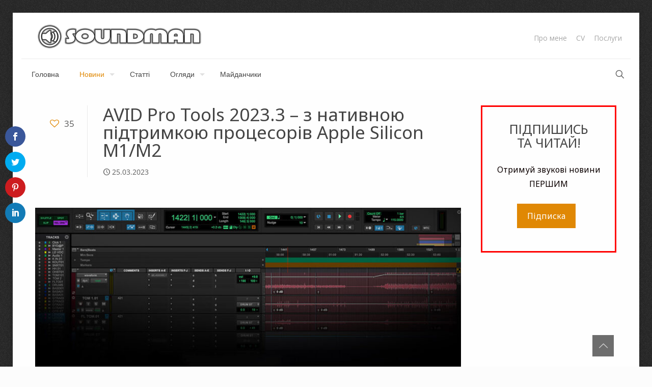

--- FILE ---
content_type: text/html; charset=UTF-8
request_url: https://soundman.com.ua/2023/03/avid-pro-tools-2023-3/
body_size: 23921
content:
<!DOCTYPE html>
<html lang="uk" class="no-js " >

<head>

<meta charset="UTF-8" />
<script>var et_site_url='https://soundman.com.ua';var et_post_id='73134';function et_core_page_resource_fallback(a,b){"undefined"===typeof b&&(b=a.sheet.cssRules&&0===a.sheet.cssRules.length);b&&(a.onerror=null,a.onload=null,a.href?a.href=et_site_url+"/?et_core_page_resource="+a.id+et_post_id:a.src&&(a.src=et_site_url+"/?et_core_page_resource="+a.id+et_post_id))}
</script><!-- Global site tag (gtag.js) - Google Analytics -->
<script async src="https://www.googletagmanager.com/gtag/js?id=UA-37637095-1"></script>
<script>
  window.dataLayer = window.dataLayer || [];
  function gtag(){dataLayer.push(arguments);}
  gtag('js', new Date());

  gtag('config', 'UA-37637095-1');
</script>
<script async src="https://pagead2.googlesyndication.com/pagead/js/adsbygoogle.js?client=ca-pub-2893429958463642" crossorigin="anonymous"></script><meta name='robots' content='index, follow, max-image-preview:large, max-snippet:-1, max-video-preview:-1' />
<meta name="format-detection" content="telephone=no">
<meta name="viewport" content="width=device-width, initial-scale=1" />
<link rel="shortcut icon" href="https://soundman.com.ua/wp-content/uploads/2015/03/favicon-1.ico" type="image/x-icon" />
<link rel="apple-touch-icon" href="https://soundman.com.ua/wp-content/uploads/2023/02/SoundmanLogo_180-1.png" />
<meta name="theme-color" content="#ffffff" media="(prefers-color-scheme: light)">
<meta name="theme-color" content="#ffffff" media="(prefers-color-scheme: dark)">

	<!-- This site is optimized with the Yoast SEO Premium plugin v25.8 (Yoast SEO v26.6) - https://yoast.com/wordpress/plugins/seo/ -->
	<title>AVID Pro Tools 2023.3 - з підтримкою процесорів Apple Silicon</title>
	<meta name="description" content="Avid підвищує продуктивність Pro Tools за рахунок нативної підтримки Apple Silicon М1/M2 і розширює набір інструментів" />
	<link rel="canonical" href="https://soundman.com.ua/2023/03/avid-pro-tools-2023-3/" />
	<meta property="og:locale" content="uk_UA" />
	<meta property="og:type" content="article" />
	<meta property="og:title" content="AVID Pro Tools 2023.3 - з нативною підтримкою процесорів Apple Silicon M1/M2" />
	<meta property="og:description" content="Avid підвищує продуктивність Pro Tools за рахунок нативної підтримки Apple Silicon М1/M2 і розширює набір інструментів" />
	<meta property="og:url" content="https://soundman.com.ua/2023/03/avid-pro-tools-2023-3/" />
	<meta property="og:site_name" content="SOUNDMAN | Все про звук" />
	<meta property="article:published_time" content="2023-03-25T17:09:54+00:00" />
	<meta property="article:modified_time" content="2023-03-25T19:24:20+00:00" />
	<meta property="og:image" content="https://soundman.com.ua/wp-content/uploads/2023/03/avid_pro_tools_2023.3-7vBO9L6_Qgi5t2lokN24v0gu.UjsJNze.jpg" />
	<meta property="og:image:width" content="920" />
	<meta property="og:image:height" content="580" />
	<meta property="og:image:type" content="image/jpeg" />
	<meta name="author" content="Soundman" />
	<meta name="twitter:card" content="summary_large_image" />
	<meta name="twitter:label1" content="Написано" />
	<meta name="twitter:data1" content="Soundman" />
	<meta name="twitter:label2" content="Прибл. час читання" />
	<meta name="twitter:data2" content="4 хвилини" />
	<script type="application/ld+json" class="yoast-schema-graph">{"@context":"https://schema.org","@graph":[{"@type":"Article","@id":"https://soundman.com.ua/2023/03/avid-pro-tools-2023-3/#article","isPartOf":{"@id":"https://soundman.com.ua/2023/03/avid-pro-tools-2023-3/"},"author":{"name":"Soundman","@id":"https://soundman.com.ua/#/schema/person/f6c8d8664a02cb2269d21bd5b7edf75c"},"headline":"AVID Pro Tools 2023.3 &#8211; з нативною підтримкою процесорів Apple Silicon M1/M2","datePublished":"2023-03-25T17:09:54+00:00","dateModified":"2023-03-25T19:24:20+00:00","mainEntityOfPage":{"@id":"https://soundman.com.ua/2023/03/avid-pro-tools-2023-3/"},"wordCount":459,"commentCount":0,"publisher":{"@id":"https://soundman.com.ua/#/schema/person/f6c8d8664a02cb2269d21bd5b7edf75c"},"image":{"@id":"https://soundman.com.ua/2023/03/avid-pro-tools-2023-3/#primaryimage"},"thumbnailUrl":"https://soundman.com.ua/wp-content/uploads/2023/03/M1-and-M2-Apple-Silicon-Chip-400.jpg","keywords":["AVID","DAW","Pro-Tools"],"articleSection":["Новини","Новинки"],"inLanguage":"uk","potentialAction":[{"@type":"CommentAction","name":"Comment","target":["https://soundman.com.ua/2023/03/avid-pro-tools-2023-3/#respond"]}]},{"@type":"WebPage","@id":"https://soundman.com.ua/2023/03/avid-pro-tools-2023-3/","url":"https://soundman.com.ua/2023/03/avid-pro-tools-2023-3/","name":"AVID Pro Tools 2023.3 - з підтримкою процесорів Apple Silicon","isPartOf":{"@id":"https://soundman.com.ua/#website"},"primaryImageOfPage":{"@id":"https://soundman.com.ua/2023/03/avid-pro-tools-2023-3/#primaryimage"},"image":{"@id":"https://soundman.com.ua/2023/03/avid-pro-tools-2023-3/#primaryimage"},"thumbnailUrl":"https://soundman.com.ua/wp-content/uploads/2023/03/M1-and-M2-Apple-Silicon-Chip-400.jpg","datePublished":"2023-03-25T17:09:54+00:00","dateModified":"2023-03-25T19:24:20+00:00","description":"Avid підвищує продуктивність Pro Tools за рахунок нативної підтримки Apple Silicon М1/M2 і розширює набір інструментів","breadcrumb":{"@id":"https://soundman.com.ua/2023/03/avid-pro-tools-2023-3/#breadcrumb"},"inLanguage":"uk","potentialAction":[{"@type":"ReadAction","target":["https://soundman.com.ua/2023/03/avid-pro-tools-2023-3/"]}]},{"@type":"ImageObject","inLanguage":"uk","@id":"https://soundman.com.ua/2023/03/avid-pro-tools-2023-3/#primaryimage","url":"https://soundman.com.ua/wp-content/uploads/2023/03/M1-and-M2-Apple-Silicon-Chip-400.jpg","contentUrl":"https://soundman.com.ua/wp-content/uploads/2023/03/M1-and-M2-Apple-Silicon-Chip-400.jpg","width":400,"height":300},{"@type":"BreadcrumbList","@id":"https://soundman.com.ua/2023/03/avid-pro-tools-2023-3/#breadcrumb","itemListElement":[{"@type":"ListItem","position":1,"name":"Home","item":"https://soundman.com.ua/"},{"@type":"ListItem","position":2,"name":"AVID Pro Tools 2023.3 &#8211; з нативною підтримкою процесорів Apple Silicon M1/M2"}]},{"@type":"WebSite","@id":"https://soundman.com.ua/#website","url":"https://soundman.com.ua/","name":"SOUNDMAN | Все про звук","description":"Блог звукорежисера pro sound","publisher":{"@id":"https://soundman.com.ua/#/schema/person/f6c8d8664a02cb2269d21bd5b7edf75c"},"potentialAction":[{"@type":"SearchAction","target":{"@type":"EntryPoint","urlTemplate":"https://soundman.com.ua/?s={search_term_string}"},"query-input":{"@type":"PropertyValueSpecification","valueRequired":true,"valueName":"search_term_string"}}],"inLanguage":"uk"},{"@type":["Person","Organization"],"@id":"https://soundman.com.ua/#/schema/person/f6c8d8664a02cb2269d21bd5b7edf75c","name":"Soundman","image":{"@type":"ImageObject","inLanguage":"uk","@id":"https://soundman.com.ua/#/schema/person/image/","url":"https://soundman.com.ua/wp-content/uploads/2021/10/239454597_4383129991744967_2228969155625617145_n.jpg","contentUrl":"https://soundman.com.ua/wp-content/uploads/2021/10/239454597_4383129991744967_2228969155625617145_n.jpg","width":2030,"height":2030,"caption":"Soundman"},"logo":{"@id":"https://soundman.com.ua/#/schema/person/image/"}}]}</script>
	<!-- / Yoast SEO Premium plugin. -->


<link rel='dns-prefetch' href='//fonts.googleapis.com' />
<link rel="alternate" type="application/rss+xml" title="SOUNDMAN | Все про звук &raquo; стрічка" href="https://soundman.com.ua/feed/" />
<link rel="alternate" type="application/rss+xml" title="SOUNDMAN | Все про звук &raquo; Канал коментарів" href="https://soundman.com.ua/comments/feed/" />
<link rel="alternate" type="application/rss+xml" title="SOUNDMAN | Все про звук &raquo; AVID Pro Tools 2023.3 &#8211; з нативною підтримкою процесорів Apple Silicon M1/M2 Канал коментарів" href="https://soundman.com.ua/2023/03/avid-pro-tools-2023-3/feed/" />
<link rel="alternate" title="oEmbed (JSON)" type="application/json+oembed" href="https://soundman.com.ua/wp-json/oembed/1.0/embed?url=https%3A%2F%2Fsoundman.com.ua%2F2023%2F03%2Favid-pro-tools-2023-3%2F" />
<link rel="alternate" title="oEmbed (XML)" type="text/xml+oembed" href="https://soundman.com.ua/wp-json/oembed/1.0/embed?url=https%3A%2F%2Fsoundman.com.ua%2F2023%2F03%2Favid-pro-tools-2023-3%2F&#038;format=xml" />
<style id='wp-img-auto-sizes-contain-inline-css' type='text/css'>
img:is([sizes=auto i],[sizes^="auto," i]){contain-intrinsic-size:3000px 1500px}
/*# sourceURL=wp-img-auto-sizes-contain-inline-css */
</style>
<link rel='stylesheet' id='lbwps-styles-css' href='https://soundman.com.ua/wp-content/plugins/lightbox-photoswipe/assets/ps4/styles/default.css?ver=5.8.2' type='text/css' media='all' />
<link rel='stylesheet' id='et_monarch-css-css' href='https://soundman.com.ua/wp-content/plugins/monarch/css/style.css?ver=1.4.14' type='text/css' media='all' />
<link rel='stylesheet' id='et-gf-open-sans-css' href='https://fonts.googleapis.com/css?family=Open+Sans%3A400%2C700&#038;ver=1.3.12' type='text/css' media='all' />
<link rel='stylesheet' id='mfn-be-css' href='https://soundman.com.ua/wp-content/themes/betheme-2/css/be.min.css?ver=27.3.8' type='text/css' media='all' />
<link rel='stylesheet' id='mfn-animations-css' href='https://soundman.com.ua/wp-content/themes/betheme-2/assets/animations/animations.min.css?ver=27.3.8' type='text/css' media='all' />
<link rel='stylesheet' id='mfn-font-awesome-css' href='https://soundman.com.ua/wp-content/themes/betheme-2/fonts/fontawesome/fontawesome.min.css?ver=27.3.8' type='text/css' media='all' />
<link rel='stylesheet' id='mfn-jplayer-css' href='https://soundman.com.ua/wp-content/themes/betheme-2/assets/jplayer/css/jplayer.blue.monday.min.css?ver=27.3.8' type='text/css' media='all' />
<link rel='stylesheet' id='mfn-responsive-css' href='https://soundman.com.ua/wp-content/themes/betheme-2/css/responsive.min.css?ver=27.3.8' type='text/css' media='all' />
<link rel='stylesheet' id='mfn-local-fonts-css' href='https://soundman.com.ua/wp-content/uploads/betheme/fonts/mfn-local-fonts.css?ver=1' type='text/css' media='all' />
<link rel='stylesheet' id='taxopress-frontend-css-css' href='https://soundman.com.ua/wp-content/plugins/simple-tags/assets/frontend/css/frontend.css?ver=3.42.0' type='text/css' media='all' />
<link rel='stylesheet' id='wp-pagenavi-css' href='https://soundman.com.ua/wp-content/plugins/wp-pagenavi/pagenavi-css.css?ver=2.70' type='text/css' media='all' />
<link rel='stylesheet' id='mfn-static-css' href='https://soundman.com.ua/wp-content/uploads/betheme/css/static.css?ver=27.3.8' type='text/css' media='all' />
<style id='mfn-dynamic-inline-css' type='text/css'>
html{background-image:url(https://soundman.com.ua/wp-content/uploads/2015/03/background.png);background-repeat:repeat;background-position:left top}#Footer{background-image:url(https://soundman.com.ua/wp-content/uploads/2015/03/home_records_gallery_bg_footer_31-e1427189273445.jpg);background-repeat:no-repeat;background-position:center top}
form input.display-none{display:none!important}body{--mfn-featured-image: url(https://soundman.com.ua/wp-content/uploads/2023/03/M1-and-M2-Apple-Silicon-Chip-400.jpg);}
/* Local Page Style 73134 */
@media(max-width: 959px){}@media(max-width: 767px){}
/*# sourceURL=mfn-dynamic-inline-css */
</style>
<script type="text/javascript" src="https://soundman.com.ua/wp-includes/js/jquery/jquery.min.js?ver=3.7.1" id="jquery-core-js"></script>
<script type="text/javascript" src="https://soundman.com.ua/wp-includes/js/jquery/jquery-migrate.min.js?ver=3.4.1" id="jquery-migrate-js"></script>
<script type="text/javascript" src="//soundman.com.ua/wp-content/plugins/revslider/sr6/assets/js/rbtools.min.js?ver=6.7.37" async id="tp-tools-js"></script>
<script type="text/javascript" src="//soundman.com.ua/wp-content/plugins/revslider/sr6/assets/js/rs6.min.js?ver=6.7.37" async id="revmin-js"></script>
<script type="text/javascript" src="https://soundman.com.ua/wp-content/plugins/simple-tags/assets/frontend/js/frontend.js?ver=3.42.0" id="taxopress-frontend-js-js"></script>
<link rel="https://api.w.org/" href="https://soundman.com.ua/wp-json/" /><link rel="alternate" title="JSON" type="application/json" href="https://soundman.com.ua/wp-json/wp/v2/posts/73134" /><link rel="EditURI" type="application/rsd+xml" title="RSD" href="https://soundman.com.ua/xmlrpc.php?rsd" />
	<link rel="preconnect" href="https://fonts.googleapis.com">
	<link rel="preconnect" href="https://fonts.gstatic.com">
	<link href='https://fonts.googleapis.com/css2?display=swap&family=Noto+Sans' rel='stylesheet'><style type="text/css" id="et-bloom-custom-css">
					.et_bloom .et_bloom_optin_1 .et_bloom_form_content { background-color: #191919 !important; } .et_bloom .et_bloom_optin_1 .et_bloom_form_container .et_bloom_form_header { background-color: #ffffff !important; } .et_bloom .et_bloom_optin_1 .carrot_edge .et_bloom_form_content:before { border-top-color: #ffffff !important; } .et_bloom .et_bloom_optin_1 .carrot_edge.et_bloom_form_right .et_bloom_form_content:before, .et_bloom .et_bloom_optin_1 .carrot_edge.et_bloom_form_left .et_bloom_form_content:before { border-top-color: transparent !important; border-left-color: #ffffff !important; }
						@media only screen and ( max-width: 767px ) {.et_bloom .et_bloom_optin_1 .carrot_edge.et_bloom_form_right .et_bloom_form_content:before { border-top-color: #ffffff !important; border-left-color: transparent !important; }.et_bloom .et_bloom_optin_1 .carrot_edge.et_bloom_form_left .et_bloom_form_content:after { border-bottom-color: #ffffff !important; border-left-color: transparent !important; }
						}.et_bloom .et_bloom_optin_1 .et_bloom_form_content button { background-color: #ffa820 !important; } .et_bloom .et_bloom_optin_1 .et_bloom_form_content .et_bloom_fields i { color: #ffa820 !important; } .et_bloom .et_bloom_optin_1 .et_bloom_form_content .et_bloom_custom_field_radio i:before { background: #ffa820 !important; } .et_bloom .et_bloom_optin_1 .et_bloom_form_content button { background-color: #ffa820 !important; } .et_bloom .et_bloom_optin_1 .et_bloom_form_container h2, .et_bloom .et_bloom_optin_1 .et_bloom_form_container h2 span, .et_bloom .et_bloom_optin_1 .et_bloom_form_container h2 strong { font-family: "Open Sans", Helvetica, Arial, Lucida, sans-serif; }.et_bloom .et_bloom_optin_1 .et_bloom_form_container p, .et_bloom .et_bloom_optin_1 .et_bloom_form_container p span, .et_bloom .et_bloom_optin_1 .et_bloom_form_container p strong, .et_bloom .et_bloom_optin_1 .et_bloom_form_container form input, .et_bloom .et_bloom_optin_1 .et_bloom_form_container form button span { font-family: "Open Sans", Helvetica, Arial, Lucida, sans-serif; } 
				</style><link rel="preload" href="https://soundman.com.ua/wp-content/plugins/bloom/core/admin/fonts/modules.ttf" as="font" crossorigin="anonymous"><style type="text/css" id="et-social-custom-css">
				 
			</style><!-- Analytics by WP Statistics - https://wp-statistics.com -->
<style type="text/css">a.st_tag, a.internal_tag, .st_tag, .internal_tag { text-decoration: underline !important; }</style><meta name="generator" content="Powered by Slider Revolution 6.7.37 - responsive, Mobile-Friendly Slider Plugin for WordPress with comfortable drag and drop interface." />
<link rel="icon" href="https://soundman.com.ua/wp-content/uploads/2018/11/cropped-SoundmanLogo_2-32x32.png" sizes="32x32" />
<link rel="icon" href="https://soundman.com.ua/wp-content/uploads/2018/11/cropped-SoundmanLogo_2-192x192.png" sizes="192x192" />
<link rel="apple-touch-icon" href="https://soundman.com.ua/wp-content/uploads/2018/11/cropped-SoundmanLogo_2-180x180.png" />
<meta name="msapplication-TileImage" content="https://soundman.com.ua/wp-content/uploads/2018/11/cropped-SoundmanLogo_2-270x270.png" />
<script>function setREVStartSize(e){
			//window.requestAnimationFrame(function() {
				window.RSIW = window.RSIW===undefined ? window.innerWidth : window.RSIW;
				window.RSIH = window.RSIH===undefined ? window.innerHeight : window.RSIH;
				try {
					var pw = document.getElementById(e.c).parentNode.offsetWidth,
						newh;
					pw = pw===0 || isNaN(pw) || (e.l=="fullwidth" || e.layout=="fullwidth") ? window.RSIW : pw;
					e.tabw = e.tabw===undefined ? 0 : parseInt(e.tabw);
					e.thumbw = e.thumbw===undefined ? 0 : parseInt(e.thumbw);
					e.tabh = e.tabh===undefined ? 0 : parseInt(e.tabh);
					e.thumbh = e.thumbh===undefined ? 0 : parseInt(e.thumbh);
					e.tabhide = e.tabhide===undefined ? 0 : parseInt(e.tabhide);
					e.thumbhide = e.thumbhide===undefined ? 0 : parseInt(e.thumbhide);
					e.mh = e.mh===undefined || e.mh=="" || e.mh==="auto" ? 0 : parseInt(e.mh,0);
					if(e.layout==="fullscreen" || e.l==="fullscreen")
						newh = Math.max(e.mh,window.RSIH);
					else{
						e.gw = Array.isArray(e.gw) ? e.gw : [e.gw];
						for (var i in e.rl) if (e.gw[i]===undefined || e.gw[i]===0) e.gw[i] = e.gw[i-1];
						e.gh = e.el===undefined || e.el==="" || (Array.isArray(e.el) && e.el.length==0)? e.gh : e.el;
						e.gh = Array.isArray(e.gh) ? e.gh : [e.gh];
						for (var i in e.rl) if (e.gh[i]===undefined || e.gh[i]===0) e.gh[i] = e.gh[i-1];
											
						var nl = new Array(e.rl.length),
							ix = 0,
							sl;
						e.tabw = e.tabhide>=pw ? 0 : e.tabw;
						e.thumbw = e.thumbhide>=pw ? 0 : e.thumbw;
						e.tabh = e.tabhide>=pw ? 0 : e.tabh;
						e.thumbh = e.thumbhide>=pw ? 0 : e.thumbh;
						for (var i in e.rl) nl[i] = e.rl[i]<window.RSIW ? 0 : e.rl[i];
						sl = nl[0];
						for (var i in nl) if (sl>nl[i] && nl[i]>0) { sl = nl[i]; ix=i;}
						var m = pw>(e.gw[ix]+e.tabw+e.thumbw) ? 1 : (pw-(e.tabw+e.thumbw)) / (e.gw[ix]);
						newh =  (e.gh[ix] * m) + (e.tabh + e.thumbh);
					}
					var el = document.getElementById(e.c);
					if (el!==null && el) el.style.height = newh+"px";
					el = document.getElementById(e.c+"_wrapper");
					if (el!==null && el) {
						el.style.height = newh+"px";
						el.style.display = "block";
					}
				} catch(e){
					console.log("Failure at Presize of Slider:" + e)
				}
			//});
		  };</script>
		<style type="text/css" id="wp-custom-css">
			.menu a,
.main-menu a,
.main-menu > ul > li > a {
  font-family: "Roboto", sans-serif !important;
}

.menu .menu-item-has-children > a:after {
  font-family: inherit !important;
}		</style>
			<style id="egf-frontend-styles" type="text/css">
		p {color: #0c0000;font-family: 'Noto Sans', sans-serif;font-size: 16px;font-style: normal;font-weight: 400;line-height: 1.8;} h1 {font-family: 'Noto Sans', sans-serif;font-style: normal;font-weight: 400;} h2 {font-family: 'Noto Sans', sans-serif;font-style: normal;font-weight: 400;} h3 {font-family: 'Noto Sans', sans-serif;font-style: normal;font-weight: 400;} h4 {font-family: 'Noto Sans', sans-serif;font-style: normal;font-weight: 400;} h5 {font-family: 'Noto Sans', sans-serif;font-style: normal;font-weight: 400;} h6 {font-family: 'Noto Sans', sans-serif;font-style: normal;font-weight: 400;} 	</style>
	
<style id='wp-block-image-inline-css' type='text/css'>
.wp-block-image>a,.wp-block-image>figure>a{display:inline-block}.wp-block-image img{box-sizing:border-box;height:auto;max-width:100%;vertical-align:bottom}@media not (prefers-reduced-motion){.wp-block-image img.hide{visibility:hidden}.wp-block-image img.show{animation:show-content-image .4s}}.wp-block-image[style*=border-radius] img,.wp-block-image[style*=border-radius]>a{border-radius:inherit}.wp-block-image.has-custom-border img{box-sizing:border-box}.wp-block-image.aligncenter{text-align:center}.wp-block-image.alignfull>a,.wp-block-image.alignwide>a{width:100%}.wp-block-image.alignfull img,.wp-block-image.alignwide img{height:auto;width:100%}.wp-block-image .aligncenter,.wp-block-image .alignleft,.wp-block-image .alignright,.wp-block-image.aligncenter,.wp-block-image.alignleft,.wp-block-image.alignright{display:table}.wp-block-image .aligncenter>figcaption,.wp-block-image .alignleft>figcaption,.wp-block-image .alignright>figcaption,.wp-block-image.aligncenter>figcaption,.wp-block-image.alignleft>figcaption,.wp-block-image.alignright>figcaption{caption-side:bottom;display:table-caption}.wp-block-image .alignleft{float:left;margin:.5em 1em .5em 0}.wp-block-image .alignright{float:right;margin:.5em 0 .5em 1em}.wp-block-image .aligncenter{margin-left:auto;margin-right:auto}.wp-block-image :where(figcaption){margin-bottom:1em;margin-top:.5em}.wp-block-image.is-style-circle-mask img{border-radius:9999px}@supports ((-webkit-mask-image:none) or (mask-image:none)) or (-webkit-mask-image:none){.wp-block-image.is-style-circle-mask img{border-radius:0;-webkit-mask-image:url('data:image/svg+xml;utf8,<svg viewBox="0 0 100 100" xmlns="http://www.w3.org/2000/svg"><circle cx="50" cy="50" r="50"/></svg>');mask-image:url('data:image/svg+xml;utf8,<svg viewBox="0 0 100 100" xmlns="http://www.w3.org/2000/svg"><circle cx="50" cy="50" r="50"/></svg>');mask-mode:alpha;-webkit-mask-position:center;mask-position:center;-webkit-mask-repeat:no-repeat;mask-repeat:no-repeat;-webkit-mask-size:contain;mask-size:contain}}:root :where(.wp-block-image.is-style-rounded img,.wp-block-image .is-style-rounded img){border-radius:9999px}.wp-block-image figure{margin:0}.wp-lightbox-container{display:flex;flex-direction:column;position:relative}.wp-lightbox-container img{cursor:zoom-in}.wp-lightbox-container img:hover+button{opacity:1}.wp-lightbox-container button{align-items:center;backdrop-filter:blur(16px) saturate(180%);background-color:#5a5a5a40;border:none;border-radius:4px;cursor:zoom-in;display:flex;height:20px;justify-content:center;opacity:0;padding:0;position:absolute;right:16px;text-align:center;top:16px;width:20px;z-index:100}@media not (prefers-reduced-motion){.wp-lightbox-container button{transition:opacity .2s ease}}.wp-lightbox-container button:focus-visible{outline:3px auto #5a5a5a40;outline:3px auto -webkit-focus-ring-color;outline-offset:3px}.wp-lightbox-container button:hover{cursor:pointer;opacity:1}.wp-lightbox-container button:focus{opacity:1}.wp-lightbox-container button:focus,.wp-lightbox-container button:hover,.wp-lightbox-container button:not(:hover):not(:active):not(.has-background){background-color:#5a5a5a40;border:none}.wp-lightbox-overlay{box-sizing:border-box;cursor:zoom-out;height:100vh;left:0;overflow:hidden;position:fixed;top:0;visibility:hidden;width:100%;z-index:100000}.wp-lightbox-overlay .close-button{align-items:center;cursor:pointer;display:flex;justify-content:center;min-height:40px;min-width:40px;padding:0;position:absolute;right:calc(env(safe-area-inset-right) + 16px);top:calc(env(safe-area-inset-top) + 16px);z-index:5000000}.wp-lightbox-overlay .close-button:focus,.wp-lightbox-overlay .close-button:hover,.wp-lightbox-overlay .close-button:not(:hover):not(:active):not(.has-background){background:none;border:none}.wp-lightbox-overlay .lightbox-image-container{height:var(--wp--lightbox-container-height);left:50%;overflow:hidden;position:absolute;top:50%;transform:translate(-50%,-50%);transform-origin:top left;width:var(--wp--lightbox-container-width);z-index:9999999999}.wp-lightbox-overlay .wp-block-image{align-items:center;box-sizing:border-box;display:flex;height:100%;justify-content:center;margin:0;position:relative;transform-origin:0 0;width:100%;z-index:3000000}.wp-lightbox-overlay .wp-block-image img{height:var(--wp--lightbox-image-height);min-height:var(--wp--lightbox-image-height);min-width:var(--wp--lightbox-image-width);width:var(--wp--lightbox-image-width)}.wp-lightbox-overlay .wp-block-image figcaption{display:none}.wp-lightbox-overlay button{background:none;border:none}.wp-lightbox-overlay .scrim{background-color:#fff;height:100%;opacity:.9;position:absolute;width:100%;z-index:2000000}.wp-lightbox-overlay.active{visibility:visible}@media not (prefers-reduced-motion){.wp-lightbox-overlay.active{animation:turn-on-visibility .25s both}.wp-lightbox-overlay.active img{animation:turn-on-visibility .35s both}.wp-lightbox-overlay.show-closing-animation:not(.active){animation:turn-off-visibility .35s both}.wp-lightbox-overlay.show-closing-animation:not(.active) img{animation:turn-off-visibility .25s both}.wp-lightbox-overlay.zoom.active{animation:none;opacity:1;visibility:visible}.wp-lightbox-overlay.zoom.active .lightbox-image-container{animation:lightbox-zoom-in .4s}.wp-lightbox-overlay.zoom.active .lightbox-image-container img{animation:none}.wp-lightbox-overlay.zoom.active .scrim{animation:turn-on-visibility .4s forwards}.wp-lightbox-overlay.zoom.show-closing-animation:not(.active){animation:none}.wp-lightbox-overlay.zoom.show-closing-animation:not(.active) .lightbox-image-container{animation:lightbox-zoom-out .4s}.wp-lightbox-overlay.zoom.show-closing-animation:not(.active) .lightbox-image-container img{animation:none}.wp-lightbox-overlay.zoom.show-closing-animation:not(.active) .scrim{animation:turn-off-visibility .4s forwards}}@keyframes show-content-image{0%{visibility:hidden}99%{visibility:hidden}to{visibility:visible}}@keyframes turn-on-visibility{0%{opacity:0}to{opacity:1}}@keyframes turn-off-visibility{0%{opacity:1;visibility:visible}99%{opacity:0;visibility:visible}to{opacity:0;visibility:hidden}}@keyframes lightbox-zoom-in{0%{transform:translate(calc((-100vw + var(--wp--lightbox-scrollbar-width))/2 + var(--wp--lightbox-initial-left-position)),calc(-50vh + var(--wp--lightbox-initial-top-position))) scale(var(--wp--lightbox-scale))}to{transform:translate(-50%,-50%) scale(1)}}@keyframes lightbox-zoom-out{0%{transform:translate(-50%,-50%) scale(1);visibility:visible}99%{visibility:visible}to{transform:translate(calc((-100vw + var(--wp--lightbox-scrollbar-width))/2 + var(--wp--lightbox-initial-left-position)),calc(-50vh + var(--wp--lightbox-initial-top-position))) scale(var(--wp--lightbox-scale));visibility:hidden}}
/*# sourceURL=https://soundman.com.ua/wp-includes/blocks/image/style.min.css */
</style>
<style id='global-styles-inline-css' type='text/css'>
:root{--wp--preset--aspect-ratio--square: 1;--wp--preset--aspect-ratio--4-3: 4/3;--wp--preset--aspect-ratio--3-4: 3/4;--wp--preset--aspect-ratio--3-2: 3/2;--wp--preset--aspect-ratio--2-3: 2/3;--wp--preset--aspect-ratio--16-9: 16/9;--wp--preset--aspect-ratio--9-16: 9/16;--wp--preset--color--black: #000000;--wp--preset--color--cyan-bluish-gray: #abb8c3;--wp--preset--color--white: #ffffff;--wp--preset--color--pale-pink: #f78da7;--wp--preset--color--vivid-red: #cf2e2e;--wp--preset--color--luminous-vivid-orange: #ff6900;--wp--preset--color--luminous-vivid-amber: #fcb900;--wp--preset--color--light-green-cyan: #7bdcb5;--wp--preset--color--vivid-green-cyan: #00d084;--wp--preset--color--pale-cyan-blue: #8ed1fc;--wp--preset--color--vivid-cyan-blue: #0693e3;--wp--preset--color--vivid-purple: #9b51e0;--wp--preset--gradient--vivid-cyan-blue-to-vivid-purple: linear-gradient(135deg,rgb(6,147,227) 0%,rgb(155,81,224) 100%);--wp--preset--gradient--light-green-cyan-to-vivid-green-cyan: linear-gradient(135deg,rgb(122,220,180) 0%,rgb(0,208,130) 100%);--wp--preset--gradient--luminous-vivid-amber-to-luminous-vivid-orange: linear-gradient(135deg,rgb(252,185,0) 0%,rgb(255,105,0) 100%);--wp--preset--gradient--luminous-vivid-orange-to-vivid-red: linear-gradient(135deg,rgb(255,105,0) 0%,rgb(207,46,46) 100%);--wp--preset--gradient--very-light-gray-to-cyan-bluish-gray: linear-gradient(135deg,rgb(238,238,238) 0%,rgb(169,184,195) 100%);--wp--preset--gradient--cool-to-warm-spectrum: linear-gradient(135deg,rgb(74,234,220) 0%,rgb(151,120,209) 20%,rgb(207,42,186) 40%,rgb(238,44,130) 60%,rgb(251,105,98) 80%,rgb(254,248,76) 100%);--wp--preset--gradient--blush-light-purple: linear-gradient(135deg,rgb(255,206,236) 0%,rgb(152,150,240) 100%);--wp--preset--gradient--blush-bordeaux: linear-gradient(135deg,rgb(254,205,165) 0%,rgb(254,45,45) 50%,rgb(107,0,62) 100%);--wp--preset--gradient--luminous-dusk: linear-gradient(135deg,rgb(255,203,112) 0%,rgb(199,81,192) 50%,rgb(65,88,208) 100%);--wp--preset--gradient--pale-ocean: linear-gradient(135deg,rgb(255,245,203) 0%,rgb(182,227,212) 50%,rgb(51,167,181) 100%);--wp--preset--gradient--electric-grass: linear-gradient(135deg,rgb(202,248,128) 0%,rgb(113,206,126) 100%);--wp--preset--gradient--midnight: linear-gradient(135deg,rgb(2,3,129) 0%,rgb(40,116,252) 100%);--wp--preset--font-size--small: 13px;--wp--preset--font-size--medium: 20px;--wp--preset--font-size--large: 36px;--wp--preset--font-size--x-large: 42px;--wp--preset--spacing--20: 0.44rem;--wp--preset--spacing--30: 0.67rem;--wp--preset--spacing--40: 1rem;--wp--preset--spacing--50: 1.5rem;--wp--preset--spacing--60: 2.25rem;--wp--preset--spacing--70: 3.38rem;--wp--preset--spacing--80: 5.06rem;--wp--preset--shadow--natural: 6px 6px 9px rgba(0, 0, 0, 0.2);--wp--preset--shadow--deep: 12px 12px 50px rgba(0, 0, 0, 0.4);--wp--preset--shadow--sharp: 6px 6px 0px rgba(0, 0, 0, 0.2);--wp--preset--shadow--outlined: 6px 6px 0px -3px rgb(255, 255, 255), 6px 6px rgb(0, 0, 0);--wp--preset--shadow--crisp: 6px 6px 0px rgb(0, 0, 0);}:where(.is-layout-flex){gap: 0.5em;}:where(.is-layout-grid){gap: 0.5em;}body .is-layout-flex{display: flex;}.is-layout-flex{flex-wrap: wrap;align-items: center;}.is-layout-flex > :is(*, div){margin: 0;}body .is-layout-grid{display: grid;}.is-layout-grid > :is(*, div){margin: 0;}:where(.wp-block-columns.is-layout-flex){gap: 2em;}:where(.wp-block-columns.is-layout-grid){gap: 2em;}:where(.wp-block-post-template.is-layout-flex){gap: 1.25em;}:where(.wp-block-post-template.is-layout-grid){gap: 1.25em;}.has-black-color{color: var(--wp--preset--color--black) !important;}.has-cyan-bluish-gray-color{color: var(--wp--preset--color--cyan-bluish-gray) !important;}.has-white-color{color: var(--wp--preset--color--white) !important;}.has-pale-pink-color{color: var(--wp--preset--color--pale-pink) !important;}.has-vivid-red-color{color: var(--wp--preset--color--vivid-red) !important;}.has-luminous-vivid-orange-color{color: var(--wp--preset--color--luminous-vivid-orange) !important;}.has-luminous-vivid-amber-color{color: var(--wp--preset--color--luminous-vivid-amber) !important;}.has-light-green-cyan-color{color: var(--wp--preset--color--light-green-cyan) !important;}.has-vivid-green-cyan-color{color: var(--wp--preset--color--vivid-green-cyan) !important;}.has-pale-cyan-blue-color{color: var(--wp--preset--color--pale-cyan-blue) !important;}.has-vivid-cyan-blue-color{color: var(--wp--preset--color--vivid-cyan-blue) !important;}.has-vivid-purple-color{color: var(--wp--preset--color--vivid-purple) !important;}.has-black-background-color{background-color: var(--wp--preset--color--black) !important;}.has-cyan-bluish-gray-background-color{background-color: var(--wp--preset--color--cyan-bluish-gray) !important;}.has-white-background-color{background-color: var(--wp--preset--color--white) !important;}.has-pale-pink-background-color{background-color: var(--wp--preset--color--pale-pink) !important;}.has-vivid-red-background-color{background-color: var(--wp--preset--color--vivid-red) !important;}.has-luminous-vivid-orange-background-color{background-color: var(--wp--preset--color--luminous-vivid-orange) !important;}.has-luminous-vivid-amber-background-color{background-color: var(--wp--preset--color--luminous-vivid-amber) !important;}.has-light-green-cyan-background-color{background-color: var(--wp--preset--color--light-green-cyan) !important;}.has-vivid-green-cyan-background-color{background-color: var(--wp--preset--color--vivid-green-cyan) !important;}.has-pale-cyan-blue-background-color{background-color: var(--wp--preset--color--pale-cyan-blue) !important;}.has-vivid-cyan-blue-background-color{background-color: var(--wp--preset--color--vivid-cyan-blue) !important;}.has-vivid-purple-background-color{background-color: var(--wp--preset--color--vivid-purple) !important;}.has-black-border-color{border-color: var(--wp--preset--color--black) !important;}.has-cyan-bluish-gray-border-color{border-color: var(--wp--preset--color--cyan-bluish-gray) !important;}.has-white-border-color{border-color: var(--wp--preset--color--white) !important;}.has-pale-pink-border-color{border-color: var(--wp--preset--color--pale-pink) !important;}.has-vivid-red-border-color{border-color: var(--wp--preset--color--vivid-red) !important;}.has-luminous-vivid-orange-border-color{border-color: var(--wp--preset--color--luminous-vivid-orange) !important;}.has-luminous-vivid-amber-border-color{border-color: var(--wp--preset--color--luminous-vivid-amber) !important;}.has-light-green-cyan-border-color{border-color: var(--wp--preset--color--light-green-cyan) !important;}.has-vivid-green-cyan-border-color{border-color: var(--wp--preset--color--vivid-green-cyan) !important;}.has-pale-cyan-blue-border-color{border-color: var(--wp--preset--color--pale-cyan-blue) !important;}.has-vivid-cyan-blue-border-color{border-color: var(--wp--preset--color--vivid-cyan-blue) !important;}.has-vivid-purple-border-color{border-color: var(--wp--preset--color--vivid-purple) !important;}.has-vivid-cyan-blue-to-vivid-purple-gradient-background{background: var(--wp--preset--gradient--vivid-cyan-blue-to-vivid-purple) !important;}.has-light-green-cyan-to-vivid-green-cyan-gradient-background{background: var(--wp--preset--gradient--light-green-cyan-to-vivid-green-cyan) !important;}.has-luminous-vivid-amber-to-luminous-vivid-orange-gradient-background{background: var(--wp--preset--gradient--luminous-vivid-amber-to-luminous-vivid-orange) !important;}.has-luminous-vivid-orange-to-vivid-red-gradient-background{background: var(--wp--preset--gradient--luminous-vivid-orange-to-vivid-red) !important;}.has-very-light-gray-to-cyan-bluish-gray-gradient-background{background: var(--wp--preset--gradient--very-light-gray-to-cyan-bluish-gray) !important;}.has-cool-to-warm-spectrum-gradient-background{background: var(--wp--preset--gradient--cool-to-warm-spectrum) !important;}.has-blush-light-purple-gradient-background{background: var(--wp--preset--gradient--blush-light-purple) !important;}.has-blush-bordeaux-gradient-background{background: var(--wp--preset--gradient--blush-bordeaux) !important;}.has-luminous-dusk-gradient-background{background: var(--wp--preset--gradient--luminous-dusk) !important;}.has-pale-ocean-gradient-background{background: var(--wp--preset--gradient--pale-ocean) !important;}.has-electric-grass-gradient-background{background: var(--wp--preset--gradient--electric-grass) !important;}.has-midnight-gradient-background{background: var(--wp--preset--gradient--midnight) !important;}.has-small-font-size{font-size: var(--wp--preset--font-size--small) !important;}.has-medium-font-size{font-size: var(--wp--preset--font-size--medium) !important;}.has-large-font-size{font-size: var(--wp--preset--font-size--large) !important;}.has-x-large-font-size{font-size: var(--wp--preset--font-size--x-large) !important;}
/*# sourceURL=global-styles-inline-css */
</style>
<link rel='stylesheet' id='et_bloom-css-css' href='https://soundman.com.ua/wp-content/plugins/bloom/css/style.css?ver=1.3.12' type='text/css' media='all' />
<link rel='stylesheet' id='rs-plugin-settings-css' href='//soundman.com.ua/wp-content/plugins/revslider/sr6/assets/css/rs6.css?ver=6.7.37' type='text/css' media='all' />
<style id='rs-plugin-settings-inline-css' type='text/css'>
.tp-caption a{-webkit-transition:all 0.2s ease-out;-moz-transition:all 0.2s ease-out;-o-transition:all 0.2s ease-out;-ms-transition:all 0.2s ease-out}
/*# sourceURL=rs-plugin-settings-inline-css */
</style>
</head>

<body data-rsssl=1 class="wp-singular post-template-default single single-post postid-73134 single-format-standard wp-custom-logo wp-theme-betheme-2 et_bloom et_monarch with_aside aside_right color-custom content-brightness-light input-brightness-light style-simple button-custom layout-boxed if-zoom header-stack header-left header-boxed sticky-dark ab-hide menu-line-below-80 menuo-arrows menuo-no-borders menuo-sub-active mm-vertical logo-no-sticky-padding subheader-both-center responsive-overflow-x-mobile boxed2fw mobile-tb-center mobile-mini-mr-ll mobile-icon-user-ss mobile-icon-wishlist-ss mobile-icon-search-ss mobile-icon-wpml-ss mobile-icon-action-ss be-page-73134 be-reg-2738">

	
		
		<!-- mfn_hook_top --><!-- mfn_hook_top -->
		
		
		<div id="Wrapper">

	<div id="Header_wrapper" class="" >

	<header id="Header">


<div class="header_placeholder"></div>

<div id="Top_bar">

	<div class="container">
		<div class="column one">

			<div class="top_bar_left clearfix">

				<div class="logo"><a id="logo" href="https://soundman.com.ua" title="SOUNDMAN | Все про звук" data-height="60" data-padding="15"><img class="logo-main scale-with-grid " src="https://soundman.com.ua/wp-content/uploads/2015/03/LOGO_4_black_325.png" data-retina="" data-height="50" alt="LOGO_4_black_325" data-no-retina/><img class="logo-sticky scale-with-grid " src="https://soundman.com.ua/wp-content/uploads/2015/03/soundman_logo_overlay_500.png" data-retina="" data-height="70" alt="soundman_logo_overlay_500" data-no-retina/><img class="logo-mobile scale-with-grid " src="https://soundman.com.ua/wp-content/uploads/2015/03/LOGO_4_black_325.png" data-retina="" data-height="50" alt="LOGO_4_black_325" data-no-retina/><img class="logo-mobile-sticky scale-with-grid " src="https://soundman.com.ua/wp-content/uploads/2015/03/LOGO_4_black_325.png" data-retina="" data-height="50" alt="LOGO_4_black_325" data-no-retina/></a></div>
				<div class="menu_wrapper">
					<a class="responsive-menu-toggle " href="#" aria-label="mobile menu"><i class="icon-menu-fine" aria-hidden="true"></i></a><nav id="menu" role="navigation" aria-expanded="false" aria-label="Main menu"><ul id="menu-main-menu" class="menu menu-main"><li id="menu-item-4534" class="menu-item menu-item-type-post_type menu-item-object-page menu-item-home"><a title="Soundman Home" href="https://soundman.com.ua/"><span>Головна</span></a></li>
<li id="menu-item-4535" class="menu-item menu-item-type-taxonomy menu-item-object-category current-post-ancestor current-menu-parent current-post-parent menu-item-has-children"><a title="News" href="https://soundman.com.ua/category/news/"><span>Новини</span></a>
<ul class="sub-menu">
	<li id="menu-item-4536" class="menu-item menu-item-type-taxonomy menu-item-object-category current-post-ancestor current-menu-parent current-post-parent"><a title="New equipment" href="https://soundman.com.ua/category/tech_news/"><span>Новинки обладнання</span></a></li>
	<li id="menu-item-4537" class="menu-item menu-item-type-taxonomy menu-item-object-category"><a title="Reporting" href="https://soundman.com.ua/category/reportazh-2/"><span>Репортажі</span></a></li>
	<li id="menu-item-4538" class="menu-item menu-item-type-taxonomy menu-item-object-category"><a title="Announcements" href="https://soundman.com.ua/category/anons/"><span>Анонси</span></a></li>
</ul>
</li>
<li id="menu-item-4543" class="menu-item menu-item-type-taxonomy menu-item-object-category"><a title="Articles" href="https://soundman.com.ua/category/publication/"><span>Статті</span></a></li>
<li id="menu-item-4539" class="menu-item menu-item-type-taxonomy menu-item-object-category menu-item-has-children"><a title="Reviews" href="https://soundman.com.ua/category/sound_test/"><span>Огляди</span></a>
<ul class="sub-menu">
	<li id="menu-item-4540" class="menu-item menu-item-type-taxonomy menu-item-object-category"><a title="Single review" href="https://soundman.com.ua/category/obzor/"><span>Одиночний огляд</span></a></li>
	<li id="menu-item-4541" class="menu-item menu-item-type-taxonomy menu-item-object-category"><a title="Group testing" href="https://soundman.com.ua/category/group_test/"><span>Группове тестування</span></a></li>
</ul>
</li>
<li id="menu-item-4542" class="menu-item menu-item-type-taxonomy menu-item-object-category"><a title="Stages" href="https://soundman.com.ua/category/concerts/"><span>Майданчики</span></a></li>
</ul></nav>				</div>

				<div class="secondary_menu_wrapper">
					<nav id="secondary-menu" class="menu-menu-topping-container"><ul id="menu-menu-topping" class="secondary-menu"><li id="menu-item-4527" class="menu-item menu-item-type-post_type menu-item-object-page menu-item-4527"><a href="https://soundman.com.ua/about-me/" title="About Me">Про мене</a></li>
<li id="menu-item-4526" class="menu-item menu-item-type-post_type menu-item-object-page menu-item-4526"><a href="https://soundman.com.ua/cv/">CV</a></li>
<li id="menu-item-4528" class="menu-item menu-item-type-post_type menu-item-object-page menu-item-4528"><a href="https://soundman.com.ua/poslugy/">Послуги</a></li>
</ul></nav>				</div>

				
			</div>

			<div class="top_bar_right "><div class="top_bar_right_wrapper"><a id="search_button" class="top-bar-right-icon top-bar-right-icon-search search_button" href="#"><svg width="26" viewBox="0 0 26 26" aria-label="search icon"><defs><style>.path{fill:none;stroke:#000;stroke-miterlimit:10;stroke-width:1.5px;}</style></defs><circle class="path" cx="11.35" cy="11.35" r="6"/><line class="path" x1="15.59" y1="15.59" x2="20.65" y2="20.65"/></svg></a></div></div>
			<div class="search_wrapper">
				
<form method="get" class="form-searchform" action="https://soundman.com.ua/">

	
  <svg class="icon_search" width="26" viewBox="0 0 26 26" aria-label="search icon"><defs><style>.path{fill:none;stroke:#000;stroke-miterlimit:10;stroke-width:1.5px;}</style></defs><circle class="path" cx="11.35" cy="11.35" r="6"></circle><line class="path" x1="15.59" y1="15.59" x2="20.65" y2="20.65"></line></svg>
  <span class="mfn-close-icon icon_close" tabindex="0"><span class="icon">✕</span></span>

	
	<input type="text" class="field" name="s" autocomplete="off" placeholder="Введіть фразу для пошуку" aria-label="Введіть фразу для пошуку" />
	<input type="submit" class="display-none" value="" aria-label="Search"/>

</form>
			</div>

		</div>
	</div>
</div>
</header>
	
</div>

		<!-- mfn_hook_content_before --><!-- mfn_hook_content_before -->
	

<div id="Content">
	<div class="content_wrapper clearfix">

		<main class="sections_group">
			
<article id="post-73134" class="no-share post-73134 post type-post status-publish format-standard has-post-thumbnail hentry category-news category-tech_news tag-avid tag-daw tag-pro-tools">

	
	
		<header class="section mcb-section section-post-header">
			<div class="section_wrapper clearfix">

				
				<div class="column one post-header">
					<div class="mcb-column-inner">

													<div class="button-love"><a href="#" class="mfn-love " data-id="73134"><span class="icons-wrapper"><i class="icon-heart-empty-fa"></i><i class="icon-heart-fa"></i></span><span class="label">35</span></a></div>
						
						<div class="title_wrapper">

							<h1 class="entry-title" itemprop="headline">AVID Pro Tools 2023.3 &#8211; з нативною підтримкою процесорів Apple Silicon M1/M2</h1>
							
							
															<div class="post-meta clearfix">

									<div class="author-date">

										
																					<span class="date">
																								<i class="icon-clock"></i>
												<time class="entry-date updated" datetime="2023-03-25T19:09:54+02:00" itemprop="datePublished" >25.03.2023</time>
												<meta itemprop="dateModified" content="2023-03-25T19:09:54+02:00"/>
											</span>
										
										
									</div>

									
								</div>
							
						</div>

					</div>
				</div>

				
			</div>
		</header>

	
	<div class="post-wrapper-content">

		<div class="mfn-builder-content mfn-default-content-buider"></div><section class="section mcb-section the_content has_content"><div class="section_wrapper"><div class="the_content_wrapper "><p><a href="https://soundman.com.ua/wp-content/uploads/2023/03/AVID_ProTools20233_cover-kopiya.jpg" data-lbwps-width="1600" data-lbwps-height="900" data-lbwps-srcsmall="https://soundman.com.ua/wp-content/uploads/2023/03/AVID_ProTools20233_cover-kopiya-610x343.jpg"><img decoding="async" class="aligncenter size-large wp-image-73139" src="https://soundman.com.ua/wp-content/uploads/2023/03/AVID_ProTools20233_cover-kopiya-840x473.jpg" alt="AVID Pro Tools_2023.3" width="840" height="473" srcset="https://soundman.com.ua/wp-content/uploads/2023/03/AVID_ProTools20233_cover-kopiya-840x473.jpg 840w, https://soundman.com.ua/wp-content/uploads/2023/03/AVID_ProTools20233_cover-kopiya-400x225.jpg 400w, https://soundman.com.ua/wp-content/uploads/2023/03/AVID_ProTools20233_cover-kopiya-150x84.jpg 150w, https://soundman.com.ua/wp-content/uploads/2023/03/AVID_ProTools20233_cover-kopiya-768x432.jpg 768w, https://soundman.com.ua/wp-content/uploads/2023/03/AVID_ProTools20233_cover-kopiya-610x343.jpg 610w, https://soundman.com.ua/wp-content/uploads/2023/03/AVID_ProTools20233_cover-kopiya-260x146.jpg 260w, https://soundman.com.ua/wp-content/uploads/2023/03/AVID_ProTools20233_cover-kopiya-50x28.jpg 50w, https://soundman.com.ua/wp-content/uploads/2023/03/AVID_ProTools20233_cover-kopiya-133x75.jpg 133w" sizes="(max-width:767px) 480px, (max-width:840px) 100vw, 840px" /></a></p>
<p><strong>AVID</strong> оголосила про доступність<strong> Pro Tools 2023.3. </strong>Це останнє оновлення, яке забезпечує вбудовану підтримку процесорів Apple Silicon разом із деякими новими параметрами програмного забезпечення для редагування висоти тону та тривалості, а також представляє PlayCell, новий віртуальний музичний інструмент.</p>
<p><img decoding="async" class="aligncenter size-large wp-image-73140" src="https://soundman.com.ua/wp-content/uploads/2023/03/M1-and-M2-Apple-Silicon-Chips-kopiya-840x473.webp" alt="AVID Pro Tools 2023.3 with native Apple Silicon M1|M2" width="840" height="473" srcset="https://soundman.com.ua/wp-content/uploads/2023/03/M1-and-M2-Apple-Silicon-Chips-kopiya-840x473.webp 840w, https://soundman.com.ua/wp-content/uploads/2023/03/M1-and-M2-Apple-Silicon-Chips-kopiya-400x225.webp 400w, https://soundman.com.ua/wp-content/uploads/2023/03/M1-and-M2-Apple-Silicon-Chips-kopiya-150x84.webp 150w, https://soundman.com.ua/wp-content/uploads/2023/03/M1-and-M2-Apple-Silicon-Chips-kopiya-768x432.webp 768w, https://soundman.com.ua/wp-content/uploads/2023/03/M1-and-M2-Apple-Silicon-Chips-kopiya-610x343.webp 610w, https://soundman.com.ua/wp-content/uploads/2023/03/M1-and-M2-Apple-Silicon-Chips-kopiya-260x146.webp 260w, https://soundman.com.ua/wp-content/uploads/2023/03/M1-and-M2-Apple-Silicon-Chips-kopiya-50x28.webp 50w, https://soundman.com.ua/wp-content/uploads/2023/03/M1-and-M2-Apple-Silicon-Chips-kopiya-133x75.webp 133w" sizes="(max-width:767px) 480px, (max-width:840px) 100vw, 840px" /></p>
<h3>Нативна підтримка M1/M2</h3>
<p class="nindent">З цим оновленням Pro Tools тепер повністю адаптований для нативної роботи на процесорах Apple Silicon, що дозволяє користувачам комп’ютерів Mac із M1 та M2 отримати переваги від значного покращення продуктивності. Час офлайн баунсу значно скоротився, а використання плагінінами процесору і загальна швидкість реагування програмного забезпечення набагато покращілися.</p>
<p>Ключові функції, яких бракувало в бета-версії, тепер присутні з усіма плагінами та інструментами AIR (окрім Structure Free, який незабаром з’явиться), Cloud Collaboration, MP3 Export, Score Editor, Chord Extraction та X- Form Audio Suite і алгоритм у Elastic Audio тепер працюють на найновіших процесорах Apple.</p>
<p>Як було оголошено в бета-версії, панелі керування Avid ICON, C24 і Command 8 не працюватимуть у новій рідній версії. Avid каже, що хоча вони офіційно припинили підтримку протягом кількох років, вони повинні продовжувати працювати під час запуску Pro Tools через Apple Rosetta 2.</p>
<p><img loading="lazy" decoding="async" class="aligncenter size-large wp-image-73137" src="https://soundman.com.ua/wp-content/uploads/2023/03/ara-2-melodyne-in-pro-tools-840x511.jpeg" alt="Melodyne in Pro Tools" width="840" height="511" srcset="https://soundman.com.ua/wp-content/uploads/2023/03/ara-2-melodyne-in-pro-tools-840x511.jpeg 840w, https://soundman.com.ua/wp-content/uploads/2023/03/ara-2-melodyne-in-pro-tools-400x244.jpeg 400w, https://soundman.com.ua/wp-content/uploads/2023/03/ara-2-melodyne-in-pro-tools-150x91.jpeg 150w, https://soundman.com.ua/wp-content/uploads/2023/03/ara-2-melodyne-in-pro-tools-768x468.jpeg 768w, https://soundman.com.ua/wp-content/uploads/2023/03/ara-2-melodyne-in-pro-tools-610x371.jpeg 610w, https://soundman.com.ua/wp-content/uploads/2023/03/ara-2-melodyne-in-pro-tools-240x146.jpeg 240w, https://soundman.com.ua/wp-content/uploads/2023/03/ara-2-melodyne-in-pro-tools-50x30.jpeg 50w, https://soundman.com.ua/wp-content/uploads/2023/03/ara-2-melodyne-in-pro-tools-123x75.jpeg 123w" sizes="auto, (max-width:767px) 480px, (max-width:840px) 100vw, 840px" /></p>
<h2>Elastic Audio</h2>
<p class="nindent">На додаток до підтримки X-Form, Avid додала абсолютно новий алгоритм до функції Elastic Audio DAW у формі élastique Pro V3 від zplane.development. Доступний у всіх версіях програмного забезпечення, алгоритм обіцяє стабільну синхронізацію, міжканальну фазову когерентність і розтягування з точністю до семплу, а також забезпечувати зсув висоти тону, що зберігає форманту, як для монофонічного, так і для поліфонічного аудіо в реальному часі.</p>
<h3>PlayCell</h3>
<p class="nindent">PlayCell — це новий інструмент віртуального зразка, який пропонує велику бібліотеку барабанів, піаніно, гітар, басів, синтезаторів, оркестрових та інших інструментів. Простий, інтуїтивно зрозумілий інтерфейс має на меті надати користувачам швидкий і легкий спосіб підбору своїх звуків, з кожним інструментом, оснащеним набором попередньо призначених макроелементів керування, які були розроблені, щоб забезпечити точний контроль над характером кожного патча.</p>
<p class="nindent">Нові звуки залишаться доступними через нову програму Sonic Drop, яка запропонує тим, хто має активну підписку або плани оновлення, регулярний доступ до нових семплів, циклів і пресетів інструментів. PlayCell буде доступний у Pro Tools Studio та Ultimate, але не в Pro Tools First.</p>
<p><img loading="lazy" decoding="async" class="aligncenter size-large wp-image-73138" src="https://soundman.com.ua/wp-content/uploads/2023/03/avid_pro_tools_2023.3-7vBO9L6_Qgi5t2lokN24v0gu.UjsJNze-840x530.jpg" alt="AVID Pro Tools_2023.3" width="840" height="530" srcset="https://soundman.com.ua/wp-content/uploads/2023/03/avid_pro_tools_2023.3-7vBO9L6_Qgi5t2lokN24v0gu.UjsJNze-840x530.jpg 840w, https://soundman.com.ua/wp-content/uploads/2023/03/avid_pro_tools_2023.3-7vBO9L6_Qgi5t2lokN24v0gu.UjsJNze-400x252.jpg 400w, https://soundman.com.ua/wp-content/uploads/2023/03/avid_pro_tools_2023.3-7vBO9L6_Qgi5t2lokN24v0gu.UjsJNze-150x95.jpg 150w, https://soundman.com.ua/wp-content/uploads/2023/03/avid_pro_tools_2023.3-7vBO9L6_Qgi5t2lokN24v0gu.UjsJNze-768x484.jpg 768w, https://soundman.com.ua/wp-content/uploads/2023/03/avid_pro_tools_2023.3-7vBO9L6_Qgi5t2lokN24v0gu.UjsJNze-610x385.jpg 610w, https://soundman.com.ua/wp-content/uploads/2023/03/avid_pro_tools_2023.3-7vBO9L6_Qgi5t2lokN24v0gu.UjsJNze-232x146.jpg 232w, https://soundman.com.ua/wp-content/uploads/2023/03/avid_pro_tools_2023.3-7vBO9L6_Qgi5t2lokN24v0gu.UjsJNze-50x32.jpg 50w, https://soundman.com.ua/wp-content/uploads/2023/03/avid_pro_tools_2023.3-7vBO9L6_Qgi5t2lokN24v0gu.UjsJNze-119x75.jpg 119w" sizes="auto, (max-width:767px) 480px, (max-width:840px) 100vw, 840px" /></p>
<h3>Інші вдосконалення</h3>
<p class="nindent">В оновленні представлено низку інших удосконалень. Тепер користувачі можуть переходити за допомогою tab до контрольних точок автоматизації або двічі клацати між ними, щоб вибрати діапазон. Групи редагування тепер можуть включати лінійки. Це дозволяє включати таку інформацію, як маркери та зміни темпу, до змін аранжування або повторного узгодження, і тепер можна перейти до All group з меню ID вікна Modify Group. На основі відгуків користувачів до розділу Quantize Controls, вікон редагування та панелей інструментів редактора MIDI також додано низку нових функцій і покращень.</p>
<h3>Доступність</h3>
<p>Pro Tools 2023.3 тепер доступний для всіх клієнтів Pro Tools з активною передплатою або безстроковою ліцензією з активним планом оновлення програмного забезпечення та підтримки.</p>
<p>&nbsp;</p>
<span class="et_bloom_bottom_trigger"></span><span class="et_social_bottom_trigger"></span></div></div></section>
		<section class="section mcb-section section-post-footer">
			<div class="section_wrapper clearfix">

				<div class="column one post-pager">
					<div class="mcb-column-inner">
											</div>
				</div>

			</div>
		</section>

		
		<section class="section mcb-section section-post-about">
			<div class="section_wrapper clearfix">

				
			</div>
		</section>

	</div>

	<section class="section mcb-section section-post-related">
		<div class="section_wrapper clearfix">

			
		</div>
	</section>

			<section class="section mcb-section section-post-comments">
			<div class="section_wrapper clearfix">

				<div class="column one comments">
					<div class="mcb-column-inner">
						
<div id="disqus_thread"></div>
					</div>
				</div>

			</div>
		</section>
	
</article>
		</main>

		<div class="mcb-sidebar sidebar sidebar-1 four columns lines-hidden style-simple" role="complementary" aria-label="Primary sidebar"><div class="widget-area"><div class="inner-wrapper-sticky clearfix"><aside id="block-5" class="widget widget_block"><div style="border: 3px solid #ff0000; padding: 30px 20px 15px; text-align: center;">
<h3 style="margin-bottom: 25px;">ПІДПИШИСЬ<br>ТА ЧИТАЙ!</h3>
<p style="margin-bottom: 25px;">Отримуй звукові новини ПЕРШИМ</p>
<p><a   class="button  button_size_2 button_theme"  href="http://eepurl.com/bwjY7D"     title=""><span class="button_label">Підписка</span></a>
</p>
</div></aside><aside id="block-16" class="widget widget_block"></aside><aside id="block-20" class="widget widget_block"><iframe loading="lazy" src="https://www.facebook.com/plugins/page.php?href=https%3A%2F%2Fwww.facebook.com%2Fsoundman.com.ua%2F&amp;tabs=timeline&amp;width=300&amp;height=400&amp;small_header=true&amp;adapt_container_width=true&amp;hide_cover=false&amp;show_facepile=true&amp;appId=429128403823144" width="300" height="400" style="border:none;overflow:hidden" scrolling="no" frameborder="0" allowfullscreen="true" allow="autoplay; clipboard-write; encrypted-media; picture-in-picture; web-share"></iframe></aside><aside id="widget_mfn_recent_posts-9" class="widget widget_mfn_recent_posts"><h3>Репортажі</h3><div class="Recent_posts classic"><ul><li class="post format-"><a href="https://soundman.com.ua/2023/09/mag-audio-shouwasp-2023/"><div class="photo"><img width="150" height="150" src="https://soundman.com.ua/wp-content/uploads/2024/09/mag_audio_showwasp_2023-2048_11-150x150.jpg" class="scale-with-grid wp-post-image" alt="" decoding="async" loading="lazy" /><span class="c">0</span></div><div class="desc"><h6>MAG Audio : ШОуВАСп? 2023 – презентація незламності українського виробника</h6><span class="date"><i class="icon-clock" aria-hidden="true"></i>10.09.2023</span></div></a></li><li class="post format-"><a href="https://soundman.com.ua/2020/09/d-b-audiotechnik-a-serii-prezentatsiya-v-stereo-plaza/"><div class="photo"><img width="150" height="100" src="https://soundman.com.ua/wp-content/uploads/2020/10/sm2400_dbaudio_a_pres_03.jpg" class="scale-with-grid wp-post-image" alt="Презентация d&amp;b audiotechnik A-серии" decoding="async" loading="lazy" srcset="https://soundman.com.ua/wp-content/uploads/2020/10/sm2400_dbaudio_a_pres_03.jpg 2400w, https://soundman.com.ua/wp-content/uploads/2020/10/sm2400_dbaudio_a_pres_03-400x267.jpg 400w, https://soundman.com.ua/wp-content/uploads/2020/10/sm2400_dbaudio_a_pres_03-840x560.jpg 840w, https://soundman.com.ua/wp-content/uploads/2020/10/sm2400_dbaudio_a_pres_03-150x100.jpg 150w, https://soundman.com.ua/wp-content/uploads/2020/10/sm2400_dbaudio_a_pres_03-768x512.jpg 768w, https://soundman.com.ua/wp-content/uploads/2020/10/sm2400_dbaudio_a_pres_03-1536x1024.jpg 1536w, https://soundman.com.ua/wp-content/uploads/2020/10/sm2400_dbaudio_a_pres_03-2048x1365.jpg 2048w, https://soundman.com.ua/wp-content/uploads/2020/10/sm2400_dbaudio_a_pres_03-610x407.jpg 610w, https://soundman.com.ua/wp-content/uploads/2020/10/sm2400_dbaudio_a_pres_03-219x146.jpg 219w, https://soundman.com.ua/wp-content/uploads/2020/10/sm2400_dbaudio_a_pres_03-50x33.jpg 50w, https://soundman.com.ua/wp-content/uploads/2020/10/sm2400_dbaudio_a_pres_03-113x75.jpg 113w" sizes="auto, (max-width:767px) 150px, 150px" /><span class="c">0</span></div><div class="desc"><h6>d&#038;b audiotechnik A-серии — презентация в Stereo Plaza</h6><span class="date"><i class="icon-clock" aria-hidden="true"></i>25.09.2020</span></div></a></li><li class="post format-"><a href="https://soundman.com.ua/2018/11/ma-lighting-prezentatsiya-novoj-linejki-grandma3-v-kieve/"><div class="photo"><img width="150" height="113" src="https://soundman.com.ua/wp-content/uploads/2018/12/400_grand_ma_kyiv_2018_008.jpg" class="scale-with-grid wp-post-image" alt="Презентация grandMA3 в Киеве" decoding="async" loading="lazy" srcset="https://soundman.com.ua/wp-content/uploads/2018/12/400_grand_ma_kyiv_2018_008.jpg 400w, https://soundman.com.ua/wp-content/uploads/2018/12/400_grand_ma_kyiv_2018_008-150x113.jpg 150w, https://soundman.com.ua/wp-content/uploads/2018/12/400_grand_ma_kyiv_2018_008-195x146.jpg 195w, https://soundman.com.ua/wp-content/uploads/2018/12/400_grand_ma_kyiv_2018_008-50x38.jpg 50w, https://soundman.com.ua/wp-content/uploads/2018/12/400_grand_ma_kyiv_2018_008-100x75.jpg 100w" sizes="auto, (max-width:767px) 150px, 150px" /><span class="c">0</span></div><div class="desc"><h6>MA Lighting. Презентация новой линейки grandMA3 в Киеве.</h6><span class="date"><i class="icon-clock" aria-hidden="true"></i>22.11.2018</span></div></a></li><li class="post format-"><a href="https://soundman.com.ua/2018/06/uchastie-v-xi-seminare-spilki-zvukorezhiseriv-ukrayini-2018/"><div class="photo"><img width="150" height="99" src="https://soundman.com.ua/wp-content/uploads/2018/06/szu_2018_050.jpg" class="scale-with-grid wp-post-image" alt="Лайтек на семинаре СЗУ2018" decoding="async" loading="lazy" srcset="https://soundman.com.ua/wp-content/uploads/2018/06/szu_2018_050.jpg 1920w, https://soundman.com.ua/wp-content/uploads/2018/06/szu_2018_050-150x99.jpg 150w, https://soundman.com.ua/wp-content/uploads/2018/06/szu_2018_050-400x265.jpg 400w, https://soundman.com.ua/wp-content/uploads/2018/06/szu_2018_050-768x509.jpg 768w, https://soundman.com.ua/wp-content/uploads/2018/06/szu_2018_050-840x557.jpg 840w, https://soundman.com.ua/wp-content/uploads/2018/06/szu_2018_050-610x404.jpg 610w, https://soundman.com.ua/wp-content/uploads/2018/06/szu_2018_050-220x146.jpg 220w, https://soundman.com.ua/wp-content/uploads/2018/06/szu_2018_050-50x33.jpg 50w, https://soundman.com.ua/wp-content/uploads/2018/06/szu_2018_050-113x75.jpg 113w" sizes="auto, (max-width:767px) 150px, 150px" /><span class="c">0</span></div><div class="desc"><h6>Участие в XI Семинаре &#8220;Спілки звукорежисерів України&#8221; 2018</h6><span class="date"><i class="icon-clock" aria-hidden="true"></i>18.06.2018</span></div></a></li><li class="post format-"><a href="https://soundman.com.ua/2018/04/sertifikatsionnyj-seminar-trening-shure-po-sistemam-ulx-d-qlxd-i-radiochastotnomu-menedzhmentu/"><div class="photo"><img width="150" height="97" src="https://soundman.com.ua/wp-content/uploads/2018/04/shure_2018_04_28.jpg" class="scale-with-grid wp-post-image" alt="Сертификационный семинар-тренинг Shure" decoding="async" loading="lazy" srcset="https://soundman.com.ua/wp-content/uploads/2018/04/shure_2018_04_28.jpg 1920w, https://soundman.com.ua/wp-content/uploads/2018/04/shure_2018_04_28-150x97.jpg 150w, https://soundman.com.ua/wp-content/uploads/2018/04/shure_2018_04_28-400x259.jpg 400w, https://soundman.com.ua/wp-content/uploads/2018/04/shure_2018_04_28-768x498.jpg 768w, https://soundman.com.ua/wp-content/uploads/2018/04/shure_2018_04_28-840x544.jpg 840w, https://soundman.com.ua/wp-content/uploads/2018/04/shure_2018_04_28-610x395.jpg 610w, https://soundman.com.ua/wp-content/uploads/2018/04/shure_2018_04_28-225x146.jpg 225w, https://soundman.com.ua/wp-content/uploads/2018/04/shure_2018_04_28-50x32.jpg 50w, https://soundman.com.ua/wp-content/uploads/2018/04/shure_2018_04_28-116x75.jpg 116w" sizes="auto, (max-width:767px) 150px, 150px" /><span class="c">0</span></div><div class="desc"><h6>Семинар-тренинг Shure по системам ULX-D, QLX-D и радиочастотному менеджменту</h6><span class="date"><i class="icon-clock" aria-hidden="true"></i>29.04.2018</span></div></a></li></ul></div>
</aside><aside id="widget_mfn_recent_posts-10" class="widget widget_mfn_recent_posts"><h3>Звукові огляди</h3><div class="Recent_posts classic"><ul><li class="post format-"><a href="https://soundman.com.ua/2021/12/fbt-jmaxx-114a/"><div class="photo"><img width="150" height="113" src="https://soundman.com.ua/wp-content/uploads/2021/11/fbt_J_MaxX_114A_600.jpg" class="scale-with-grid wp-post-image" alt="FBT J MaxX 114A" decoding="async" loading="lazy" srcset="https://soundman.com.ua/wp-content/uploads/2021/11/fbt_J_MaxX_114A_600.jpg 600w, https://soundman.com.ua/wp-content/uploads/2021/11/fbt_J_MaxX_114A_600-400x300.jpg 400w, https://soundman.com.ua/wp-content/uploads/2021/11/fbt_J_MaxX_114A_600-150x113.jpg 150w, https://soundman.com.ua/wp-content/uploads/2021/11/fbt_J_MaxX_114A_600-195x146.jpg 195w, https://soundman.com.ua/wp-content/uploads/2021/11/fbt_J_MaxX_114A_600-50x38.jpg 50w, https://soundman.com.ua/wp-content/uploads/2021/11/fbt_J_MaxX_114A_600-100x75.jpg 100w" sizes="auto, (max-width:767px) 150px, 150px" /><span class="c">0</span></div><div class="desc"><h6>FBT JMaxX 114A — универсальная активная акустическая система с динамиком 14&#8243;(обзор)</h6><span class="date"><i class="icon-clock" aria-hidden="true"></i>13.12.2021</span></div></a></li><li class="post format-"><a href="https://soundman.com.ua/2019/04/amc-viva-3-stilnaya-i-miniatyurnaya/"><div class="photo"><img width="150" height="114" src="https://soundman.com.ua/wp-content/uploads/2019/05/amc_viva_3_soundman_400.jpg" class="scale-with-grid wp-post-image" alt="AMC VIVA 3" decoding="async" loading="lazy" srcset="https://soundman.com.ua/wp-content/uploads/2019/05/amc_viva_3_soundman_400.jpg 400w, https://soundman.com.ua/wp-content/uploads/2019/05/amc_viva_3_soundman_400-150x114.jpg 150w, https://soundman.com.ua/wp-content/uploads/2019/05/amc_viva_3_soundman_400-192x146.jpg 192w, https://soundman.com.ua/wp-content/uploads/2019/05/amc_viva_3_soundman_400-50x38.jpg 50w, https://soundman.com.ua/wp-content/uploads/2019/05/amc_viva_3_soundman_400-99x75.jpg 99w" sizes="auto, (max-width:767px) 150px, 150px" /><span class="c">0</span></div><div class="desc"><h6>AMC VIVA 3 – стильная и миниатюрная настенная 2-полосная пасcивная АС</h6><span class="date"><i class="icon-clock" aria-hidden="true"></i>30.04.2019</span></div></a></li><li class="post format-"><a href="https://soundman.com.ua/2019/03/dj-dm-40bt/"><div class="photo"><img width="150" height="116" src="https://soundman.com.ua/wp-content/uploads/2019/05/pioneer_DM40_BT_400.jpg" class="scale-with-grid wp-post-image" alt="Pioneer DJ DM-40BT (1)" decoding="async" loading="lazy" srcset="https://soundman.com.ua/wp-content/uploads/2019/05/pioneer_DM40_BT_400.jpg 400w, https://soundman.com.ua/wp-content/uploads/2019/05/pioneer_DM40_BT_400-150x116.jpg 150w, https://soundman.com.ua/wp-content/uploads/2019/05/pioneer_DM40_BT_400-189x146.jpg 189w, https://soundman.com.ua/wp-content/uploads/2019/05/pioneer_DM40_BT_400-50x39.jpg 50w, https://soundman.com.ua/wp-content/uploads/2019/05/pioneer_DM40_BT_400-97x75.jpg 97w" sizes="auto, (max-width:767px) 150px, 150px" /><span class="c">0</span></div><div class="desc"><h6>Обзор: Pioneer DJ DM-40BT – компактные 2-полосные мониторы со встроенным Bluetooth</h6><span class="date"><i class="icon-clock" aria-hidden="true"></i>26.03.2019</span></div></a></li><li class="post format-"><a href="https://soundman.com.ua/2019/02/4all-audio-u-3800-byudzhetnaya-dvojnaya-uhf-radiosistema-c-ruchnymi-mikrofonami/"><div class="photo"><img width="150" height="99" src="https://soundman.com.ua/wp-content/uploads/2019/03/MAM_0278-400.jpg" class="scale-with-grid wp-post-image" alt="" decoding="async" loading="lazy" srcset="https://soundman.com.ua/wp-content/uploads/2019/03/MAM_0278-400.jpg 400w, https://soundman.com.ua/wp-content/uploads/2019/03/MAM_0278-400-150x99.jpg 150w, https://soundman.com.ua/wp-content/uploads/2019/03/MAM_0278-400-220x146.jpg 220w, https://soundman.com.ua/wp-content/uploads/2019/03/MAM_0278-400-50x33.jpg 50w, https://soundman.com.ua/wp-content/uploads/2019/03/MAM_0278-400-113x75.jpg 113w" sizes="auto, (max-width:767px) 150px, 150px" /><span class="c">0</span></div><div class="desc"><h6>4all audio U-3800 – бюджетная двойная UHF радиосистема c ручными микрофонами</h6><span class="date"><i class="icon-clock" aria-hidden="true"></i>10.02.2019</span></div></a></li><li class="post format-"><a href="https://soundman.com.ua/2019/01/community-r-35-3896-vsepogodnaya-triaksialnaya-sistema-ot-mirovogo-lidera-outdoor-akustiki/"><div class="photo"><img width="150" height="99" src="https://soundman.com.ua/wp-content/uploads/2019/02/community_r35_soundman_10.jpg" class="scale-with-grid wp-post-image" alt="Community R.35-3896 (44)" decoding="async" loading="lazy" srcset="https://soundman.com.ua/wp-content/uploads/2019/02/community_r35_soundman_10.jpg 1920w, https://soundman.com.ua/wp-content/uploads/2019/02/community_r35_soundman_10-150x99.jpg 150w, https://soundman.com.ua/wp-content/uploads/2019/02/community_r35_soundman_10-400x265.jpg 400w, https://soundman.com.ua/wp-content/uploads/2019/02/community_r35_soundman_10-768x509.jpg 768w, https://soundman.com.ua/wp-content/uploads/2019/02/community_r35_soundman_10-840x557.jpg 840w, https://soundman.com.ua/wp-content/uploads/2019/02/community_r35_soundman_10-610x404.jpg 610w, https://soundman.com.ua/wp-content/uploads/2019/02/community_r35_soundman_10-220x146.jpg 220w, https://soundman.com.ua/wp-content/uploads/2019/02/community_r35_soundman_10-50x33.jpg 50w, https://soundman.com.ua/wp-content/uploads/2019/02/community_r35_soundman_10-113x75.jpg 113w" sizes="auto, (max-width:767px) 150px, 150px" /><span class="c">0</span></div><div class="desc"><h6>Community R.35-3896 &#8211; всепогодная триаксиальная система от мирового лидера outdoor акустики</h6><span class="date"><i class="icon-clock" aria-hidden="true"></i>10.01.2019</span></div></a></li></ul></div>
</aside><aside id="tag_cloud-5" class="widget widget_tag_cloud"><h3>Мітки</h3><div class="tagcloud"><a href="https://soundman.com.ua/tag/allen-amp-heath/" class="tag-cloud-link tag-link-188 tag-link-position-1" style="font-size: 13pt;" aria-label="Allen &amp; Heath (15 елементів)">Allen &amp; Heath</a>
<a href="https://soundman.com.ua/tag/amc/" class="tag-cloud-link tag-link-435 tag-link-position-2" style="font-size: 12pt;" aria-label="AMC (13 елементів)">AMC</a>
<a href="https://soundman.com.ua/tag/amc-pro/" class="tag-cloud-link tag-link-444 tag-link-position-3" style="font-size: 9.8pt;" aria-label="AMC Pro (10 елементів)">AMC Pro</a>
<a href="https://soundman.com.ua/tag/avid/" class="tag-cloud-link tag-link-20 tag-link-position-4" style="font-size: 15pt;" aria-label="AVID (19 елементів)">AVID</a>
<a href="https://soundman.com.ua/tag/behringer/" class="tag-cloud-link tag-link-155 tag-link-position-5" style="font-size: 9.8pt;" aria-label="Behringer (10 елементів)">Behringer</a>
<a href="https://soundman.com.ua/tag/beyerdynamic/" class="tag-cloud-link tag-link-30 tag-link-position-6" style="font-size: 10.6pt;" aria-label="Beyerdynamic (11 елементів)">Beyerdynamic</a>
<a href="https://soundman.com.ua/tag/bluetooth/" class="tag-cloud-link tag-link-448 tag-link-position-7" style="font-size: 9pt;" aria-label="Bluetooth (9 елементів)">Bluetooth</a>
<a href="https://soundman.com.ua/tag/d-amp-b-audiotechnik/" class="tag-cloud-link tag-link-280 tag-link-position-8" style="font-size: 15.8pt;" aria-label="d&amp;b audiotechnik (21 елемент)">d&amp;b audiotechnik</a>
<a href="https://soundman.com.ua/tag/dante/" class="tag-cloud-link tag-link-81 tag-link-position-9" style="font-size: 8pt;" aria-label="Dante (8 елементів)">Dante</a>
<a href="https://soundman.com.ua/tag/dbtechnologies/" class="tag-cloud-link tag-link-336 tag-link-position-10" style="font-size: 16.6pt;" aria-label="dBTechnologies (23 елементи)">dBTechnologies</a>
<a href="https://soundman.com.ua/tag/digico/" class="tag-cloud-link tag-link-66 tag-link-position-11" style="font-size: 12.6pt;" aria-label="DiGiCo (14 елементів)">DiGiCo</a>
<a href="https://soundman.com.ua/tag/dj/" class="tag-cloud-link tag-link-56 tag-link-position-12" style="font-size: 9.8pt;" aria-label="DJ (10 елементів)">DJ</a>
<a href="https://soundman.com.ua/tag/eve-audio/" class="tag-cloud-link tag-link-139 tag-link-position-13" style="font-size: 9pt;" aria-label="EVE Audio (9 елементів)">EVE Audio</a>
<a href="https://soundman.com.ua/tag/ipad/" class="tag-cloud-link tag-link-46 tag-link-position-14" style="font-size: 12.6pt;" aria-label="iPad (14 елементів)">iPad</a>
<a href="https://soundman.com.ua/tag/jbl/" class="tag-cloud-link tag-link-184 tag-link-position-15" style="font-size: 11.2pt;" aria-label="JBL (12 елементів)">JBL</a>
<a href="https://soundman.com.ua/tag/mag/" class="tag-cloud-link tag-link-237 tag-link-position-16" style="font-size: 13pt;" aria-label="MAG (15 елементів)">MAG</a>
<a href="https://soundman.com.ua/tag/pioneer-dj/" class="tag-cloud-link tag-link-440 tag-link-position-17" style="font-size: 17pt;" aria-label="Pioneer DJ (24 елементи)">Pioneer DJ</a>
<a href="https://soundman.com.ua/tag/pro-tools/" class="tag-cloud-link tag-link-73 tag-link-position-18" style="font-size: 9.8pt;" aria-label="Pro-Tools (10 елементів)">Pro-Tools</a>
<a href="https://soundman.com.ua/tag/public-adress/" class="tag-cloud-link tag-link-443 tag-link-position-19" style="font-size: 13pt;" aria-label="Public Adress (15 елементів)">Public Adress</a>
<a href="https://soundman.com.ua/tag/rme/" class="tag-cloud-link tag-link-109 tag-link-position-20" style="font-size: 10.6pt;" aria-label="RME (11 елементів)">RME</a>
<a href="https://soundman.com.ua/tag/sennheiser/" class="tag-cloud-link tag-link-135 tag-link-position-21" style="font-size: 14.2pt;" aria-label="Sennheiser (17 елементів)">Sennheiser</a>
<a href="https://soundman.com.ua/tag/shure/" class="tag-cloud-link tag-link-28 tag-link-position-22" style="font-size: 19.8pt;" aria-label="Shure (34 елементи)">Shure</a>
<a href="https://soundman.com.ua/tag/telefunken/" class="tag-cloud-link tag-link-29 tag-link-position-23" style="font-size: 9.8pt;" aria-label="Telefunken (10 елементів)">Telefunken</a>
<a href="https://soundman.com.ua/tag/universal-audio/" class="tag-cloud-link tag-link-130 tag-link-position-24" style="font-size: 9.8pt;" aria-label="Universal Audio (10 елементів)">Universal Audio</a>
<a href="https://soundman.com.ua/tag/realmyuzik/" class="tag-cloud-link tag-link-70 tag-link-position-25" style="font-size: 11.2pt;" aria-label="Реалмюзик (12 елементів)">Реалмюзик</a>
<a href="https://soundman.com.ua/tag/szu/" class="tag-cloud-link tag-link-158 tag-link-position-26" style="font-size: 9.8pt;" aria-label="СЗУ (10 елементів)">СЗУ</a>
<a href="https://soundman.com.ua/tag/aktivnaya-akustika/" class="tag-cloud-link tag-link-386 tag-link-position-27" style="font-size: 9pt;" aria-label="активная акустика (9 елементів)">активная акустика</a>
<a href="https://soundman.com.ua/tag/akustika/" class="tag-cloud-link tag-link-179 tag-link-position-28" style="font-size: 9.8pt;" aria-label="акустика (10 елементів)">акустика</a>
<a href="https://soundman.com.ua/tag/akusticheskaya-sistema/" class="tag-cloud-link tag-link-353 tag-link-position-29" style="font-size: 13.6pt;" aria-label="акустическая система (16 елементів)">акустическая система</a>
<a href="https://soundman.com.ua/tag/audiointerfejs/" class="tag-cloud-link tag-link-301 tag-link-position-30" style="font-size: 16.6pt;" aria-label="аудиоинтерфейс (23 елементи)">аудиоинтерфейс</a>
<a href="https://soundman.com.ua/tag/zvukovaya-karta/" class="tag-cloud-link tag-link-64 tag-link-position-31" style="font-size: 9.8pt;" aria-label="звуковая карта (10 елементів)">звуковая карта</a>
<a href="https://soundman.com.ua/tag/zvukovoj-interfejs/" class="tag-cloud-link tag-link-244 tag-link-position-32" style="font-size: 15pt;" aria-label="звуковой интерфейс (19 елементів)">звуковой интерфейс</a>
<a href="https://soundman.com.ua/tag/kondensatorny-j-mikrofon/" class="tag-cloud-link tag-link-183 tag-link-position-33" style="font-size: 11.2pt;" aria-label="конденсаторный микрофон (12 елементів)">конденсаторный микрофон</a>
<a href="https://soundman.com.ua/tag/linejny-j-massiv/" class="tag-cloud-link tag-link-234 tag-link-position-34" style="font-size: 12.6pt;" aria-label="линейный массив (14 елементів)">линейный массив</a>
<a href="https://soundman.com.ua/tag/mikrofon/" class="tag-cloud-link tag-link-65 tag-link-position-35" style="font-size: 18.2pt;" aria-label="микрофон (28 елементів)">микрофон</a>
<a href="https://soundman.com.ua/tag/mikrofony/" class="tag-cloud-link tag-link-27 tag-link-position-36" style="font-size: 11.2pt;" aria-label="микрофоны (12 елементів)">микрофоны</a>
<a href="https://soundman.com.ua/tag/monitory/" class="tag-cloud-link tag-link-141 tag-link-position-37" style="font-size: 13.6pt;" aria-label="мониторы (16 елементів)">мониторы</a>
<a href="https://soundman.com.ua/tag/naushniki/" class="tag-cloud-link tag-link-54 tag-link-position-38" style="font-size: 22pt;" aria-label="наушники (44 елементи)">наушники</a>
<a href="https://soundman.com.ua/tag/prezentatsiya/" class="tag-cloud-link tag-link-142 tag-link-position-39" style="font-size: 9pt;" aria-label="презентация (9 елементів)">презентация</a>
<a href="https://soundman.com.ua/tag/sabvufer/" class="tag-cloud-link tag-link-335 tag-link-position-40" style="font-size: 9pt;" aria-label="сабвуфер (9 елементів)">сабвуфер</a>
<a href="https://soundman.com.ua/tag/seminar/" class="tag-cloud-link tag-link-21 tag-link-position-41" style="font-size: 17pt;" aria-label="семинар (24 елементи)">семинар</a>
<a href="https://soundman.com.ua/tag/studijny-e-monitory/" class="tag-cloud-link tag-link-185 tag-link-position-42" style="font-size: 18.8pt;" aria-label="студийные мониторы (30 елементів)">студийные мониторы</a>
<a href="https://soundman.com.ua/tag/tsifrovoj-miksher/" class="tag-cloud-link tag-link-358 tag-link-position-43" style="font-size: 10.6pt;" aria-label="цифровой микшер (11 елементів)">цифровой микшер</a>
<a href="https://soundman.com.ua/tag/tsifrovoj-pul-t/" class="tag-cloud-link tag-link-232 tag-link-position-44" style="font-size: 13pt;" aria-label="цифровой пульт (15 елементів)">цифровой пульт</a>
<a href="https://soundman.com.ua/tag/tsifrovy-e-pul-ty/" class="tag-cloud-link tag-link-153 tag-link-position-45" style="font-size: 12pt;" aria-label="цифровые пульты (13 елементів)">цифровые пульты</a></div>
</aside></div></div></div>
	</div>
</div>



<!-- mfn_hook_content_after --><!-- mfn_hook_content_after -->


	<footer id="Footer" class="clearfix mfn-footer " role="contentinfo">

		
		<div class="widgets_wrapper center"><div class="container"><div class="column mobile-one tablet-one-third one-third"><div class="mcb-column-inner"><aside id="block-13" class="widget widget_block widget_media_image">
<figure class="wp-block-image is-resized"><a href="https://soundman.com.ua/"><img loading="lazy" decoding="async" src="https://soundman.com.ua/wp-content/uploads/2015/03/logo.png" alt="Soundman (Олексій Малайний)" width="280" height="45"/></a></figure>
</aside><aside id="block-15" class="widget widget_block">Це особистий блог Олексія Малайного — звукорежисера, звукоінженера та аудіоексперта, що працює в галузі професійного звуку понад 25 років. Присвячений світу PRO та побутової аудіотехніки, а також суміжних до звуку тем: світла, відео та програмного забезпечення. Тут ви зможете прочитати про професійну звукову техніку, концерти, студії та шоу-бізнес. Виступи, шоу, оренда, виробництво, реалізація та інсталяція звукового обладнання. Послуги звукорежисера, audio consulting.</aside></div></div><div class="column mobile-one tablet-one-third one-third"><div class="mcb-column-inner"><aside id="recent-comments-2" class="widget widget_recent_comments"><h4>Звукові коментарі</h4><ul id="recentcomments"><li class="recentcomments"><span class="comment-author-link">Sergey Ratz</span> до <a href="https://soundman.com.ua/2014/11/yamaha-rivage-pm10/#comment-240">Yamaha Rivage PM10</a></li><li class="recentcomments"><span class="comment-author-link">Petro Pashkov</span> до <a href="https://soundman.com.ua/2013/06/umer-oleg-stupka-vechnaya-pamyat-kollege-i-zamechatel-nomu-cheloveku/#comment-210">Умер Олег Ступка. Вечная память коллеге и замечательному человеку.</a></li><li class="recentcomments"><span class="comment-author-link">Степан Негода</span> до <a href="https://soundman.com.ua/2013/02/ekskursiya-na-proizvodstvo-rec/#comment-201">Экскурсия на производство компании REC (г.Житомир) &#8211; фоторепортаж</a></li><li class="recentcomments"><span class="comment-author-link">Андрей Звуковик</span> до <a href="https://soundman.com.ua/2016/10/semejstvo-adamsov-i-nerushimye-traditsii-germanskogo-studijnogo-zvuka/#comment-200">HEDD Audio. Семейство ADAMов и нерушимые традиции германского студийного звука.</a></li><li class="recentcomments"><span class="comment-author-link">Немега Хэдд</span> до <a href="https://soundman.com.ua/2016/10/semejstvo-adamsov-i-nerushimye-traditsii-germanskogo-studijnogo-zvuka/#comment-199">HEDD Audio. Семейство ADAMов и нерушимые традиции германского студийного звука.</a></li></ul></aside></div></div><div class="column mobile-one tablet-one-third one-third"><div class="mcb-column-inner"><aside id="widget_mfn_recent_posts-11" class="widget widget_mfn_recent_posts"><h4>Анонси звукових подій </h4><div class="Recent_posts classic"><ul><li class="post format-"><a href="https://soundman.com.ua/2018/11/20-noyabrya-2018-sostoitsya-prezentatsiya-novoj-linejki-produktsii-ma-lighting-v-kieve/"><div class="photo"><img width="150" height="84" src="https://soundman.com.ua/wp-content/uploads/2018/11/afisha_400.jpg" class="scale-with-grid wp-post-image" alt="MA Lighting в Киеве" decoding="async" loading="lazy" srcset="https://soundman.com.ua/wp-content/uploads/2018/11/afisha_400.jpg 400w, https://soundman.com.ua/wp-content/uploads/2018/11/afisha_400-150x84.jpg 150w, https://soundman.com.ua/wp-content/uploads/2018/11/afisha_400-260x146.jpg 260w, https://soundman.com.ua/wp-content/uploads/2018/11/afisha_400-50x28.jpg 50w, https://soundman.com.ua/wp-content/uploads/2018/11/afisha_400-133x75.jpg 133w" sizes="auto, (max-width:767px) 150px, 150px" /><span class="c">0</span></div><div class="desc"><h6>20 ноября 2018 состоится презентация новой линейки продукции MA Lighting в Киеве</h6><span class="date"><i class="icon-clock" aria-hidden="true"></i>09.11.2018</span></div></a></li><li class="post format-"><a href="https://soundman.com.ua/2016/05/seminar-spilki-zvukorezhiseriv-ukrayini-17-19-chervnya-2016r-anons/"><div class="photo"><img width="150" height="66" src="https://soundman.com.ua/wp-content/uploads/2013/04/SZU.jpg" class="scale-with-grid wp-post-image" alt="Спілка звукорежиссерів України" decoding="async" loading="lazy" srcset="https://soundman.com.ua/wp-content/uploads/2013/04/SZU.jpg 1660w, https://soundman.com.ua/wp-content/uploads/2013/04/SZU-150x66.jpg 150w, https://soundman.com.ua/wp-content/uploads/2013/04/SZU-400x176.jpg 400w, https://soundman.com.ua/wp-content/uploads/2013/04/SZU-840x369.jpg 840w, https://soundman.com.ua/wp-content/uploads/2013/04/SZU-260x114.jpg 260w, https://soundman.com.ua/wp-content/uploads/2013/04/SZU-50x22.jpg 50w, https://soundman.com.ua/wp-content/uploads/2013/04/SZU-576x253.jpg 576w" sizes="auto, (max-width:767px) 150px, 150px" /><span class="c">0</span></div><div class="desc"><h6>Семінар спілки звукорежисерів України 15-17 червня 2016р, анонс</h6><span class="date"><i class="icon-clock" aria-hidden="true"></i>26.05.2016</span></div></a></li><li class="post format-"><a href="https://soundman.com.ua/2016/02/master-klass-v-magazine-muztorg-na-temu-kak-vybrat-naushniki/"><div class="photo"><img width="150" height="99" src="https://soundman.com.ua/wp-content/uploads/2015/12/sony_7520_7510_review_07.jpg" class="scale-with-grid wp-post-image" alt="Sony MDR-7520" decoding="async" loading="lazy" srcset="https://soundman.com.ua/wp-content/uploads/2015/12/sony_7520_7510_review_07.jpg 1600w, https://soundman.com.ua/wp-content/uploads/2015/12/sony_7520_7510_review_07-150x99.jpg 150w, https://soundman.com.ua/wp-content/uploads/2015/12/sony_7520_7510_review_07-400x265.jpg 400w, https://soundman.com.ua/wp-content/uploads/2015/12/sony_7520_7510_review_07-840x557.jpg 840w, https://soundman.com.ua/wp-content/uploads/2015/12/sony_7520_7510_review_07-220x146.jpg 220w, https://soundman.com.ua/wp-content/uploads/2015/12/sony_7520_7510_review_07-50x33.jpg 50w, https://soundman.com.ua/wp-content/uploads/2015/12/sony_7520_7510_review_07-113x75.jpg 113w, https://soundman.com.ua/wp-content/uploads/2015/12/sony_7520_7510_review_07-610x404.jpg 610w" sizes="auto, (max-width:767px) 150px, 150px" /><span class="c">0</span></div><div class="desc"><h6>18 февраля мастер-класс на тему &#8220;Как выбрать наушники?&#8221;</h6><span class="date"><i class="icon-clock" aria-hidden="true"></i>09.02.2016</span></div></a></li></ul></div>
</aside></div></div></div></div>
		
			<div class="footer_copy">
				<div class="container">
					<div class="column one mobile-one">
            <div class="mcb-column-inner">

              
              <div class="copyright">
    © 2012–2024 SOUNDMAN | Все про звук | About Pro Sound |Права захищені.</div>


              <ul class="social"><li class="skype"><a  href="https://skype:soundmaster_ua" title="Skype" aria-label="Skype icon"><i class="icon-skype"></i></a></li><li class="facebook"><a  href="https://www.facebook.com/soundman.ua" title="Facebook" aria-label="Facebook icon"><i class="icon-facebook"></i></a></li><li class="linkedin"><a  href="https://www.linkedin.com/in/soundman-ua/" title="LinkedIn" aria-label="LinkedIn icon"><i class="icon-linkedin"></i></a></li><li class="instagram"><a  href="https://www.instagram.com/soundman_ua/" title="Instagram" aria-label="Instagram icon"><i class="icon-instagram"></i></a></li></ul>
            </div>
					</div>
				</div>
			</div>

		
		
	</footer>

 <!-- End Footer Template -->

</div>

<div id="body_overlay"></div>


<a id="back_to_top" aria-label="Back to top icon" class="footer_button sticky" href=""><i class="icon-up-open-big"></i></a>



<!-- mfn_hook_bottom --><!-- mfn_hook_bottom -->


		<script>
			window.RS_MODULES = window.RS_MODULES || {};
			window.RS_MODULES.modules = window.RS_MODULES.modules || {};
			window.RS_MODULES.waiting = window.RS_MODULES.waiting || [];
			window.RS_MODULES.defered = false;
			window.RS_MODULES.moduleWaiting = window.RS_MODULES.moduleWaiting || {};
			window.RS_MODULES.type = 'compiled';
		</script>
		<script type="speculationrules">
{"prefetch":[{"source":"document","where":{"and":[{"href_matches":"/*"},{"not":{"href_matches":["/wp-*.php","/wp-admin/*","/wp-content/uploads/*","/wp-content/*","/wp-content/plugins/*","/wp-content/themes/betheme-2/*","/*\\?(.+)"]}},{"not":{"selector_matches":"a[rel~=\"nofollow\"]"}},{"not":{"selector_matches":".no-prefetch, .no-prefetch a"}}]},"eagerness":"conservative"}]}
</script>
<div class="pswp" tabindex="-1" role="dialog" aria-hidden="true">
    <div class="pswp__bg"></div>
    <div class="pswp__scroll-wrap">
        <div class="pswp__container">
            <div class="pswp__item"></div>
            <div class="pswp__item"></div>
            <div class="pswp__item"></div>
        </div>
        <div class="pswp__ui pswp__ui--hidden">
            <div class="pswp__top-bar">
                <div class="pswp__counter"></div>
                <button class="pswp__button pswp__button--close wp-dark-mode-ignore" title="Закрити [Esc]"></button>
                <button class="pswp__button pswp__button--share wp-dark-mode-ignore" title="Поділитися"></button>
                <button class="pswp__button pswp__button--fs wp-dark-mode-ignore" title="Повноекранний режим [F]"></button>
                <button class="pswp__button pswp__button--zoom wp-dark-mode-ignore" title="Збільшити/зменшити"></button>
                <div class="pswp__preloader">
                    <div class="pswp__preloader__icn">
                        <div class="pswp__preloader__cut">
                            <div class="pswp__preloader__donut"></div>
                        </div>
                    </div>
                </div>
            </div>
            <div class="pswp__share-modal pswp__share-modal--hidden pswp__single-tap">
                <div class="pswp__share-tooltip">
                </div>
            </div>
            <button class="pswp__button pswp__button--arrow--left wp-dark-mode-ignore" title="Попередня [←]"></button>
            <button class="pswp__button pswp__button--arrow--right wp-dark-mode-ignore" title="Наступна [→]"></button>
            <div class="pswp__caption">
                <div class="pswp__caption__center"></div>
            </div>
        </div>
    </div>
</div>
<div class="et_bloom_popup et_bloom_optin et_bloom_resize et_bloom_optin_1 et_bloom_auto_popup et_bloom_trigger_idle et_bloom_after_comment et_bloom_after_purchase et_bloom_scroll et_bloom_hide_mobile_optin" data-delay="60" data-cookie_duration="60" data-idle_timeout="40" data-scroll_pos="100">
							<div class="et_bloom_form_container et_bloom_popup_container et_bloom_form_bottom with_edge carrot_edge et_bloom_rounded_corners et_bloom_rounded et_bloom_form_text_dark et_bloom_animation_fadein">
								
			<div class="et_bloom_form_container_wrapper clearfix">
				<div class="et_bloom_header_outer">
					<div class="et_bloom_form_header split et_bloom_header_text_dark">
						<img width="100" height="100" src="https://soundman.com.ua/wp-content/uploads/2015/08/514_400x400_NoPeel-e1439983073668.jpg" class=" et_bloom_image_slidedown et_bloom_image" alt="" decoding="async" loading="lazy" />
						<div class="et_bloom_form_text">
						<h2>Просто введи E-MAIL!</h2><p>Подпишись на новости Soundman </p>
<p> </p>
					</div>
						
					</div>
				</div>
				<div class="et_bloom_form_content et_bloom_1_field et_bloom_bottom_stacked">
					
					
					<form method="post" class="clearfix">
						<div class="et_bloom_fields">
							
							<p class="et_bloom_popup_input et_bloom_subscribe_email">
								<input placeholder="Ввести E-MAIL">
							</p>
							
							<button data-optin_id="optin_1" data-service="mailchimp" data-list_id="d1f9bfd62d" data-page_id="73134" data-account="soundman_ua" data-ip_address="false" class="et_bloom_submit_subscription">
								<span class="et_bloom_subscribe_loader"></span>
								<span class="et_bloom_button_text et_bloom_button_text_color_light">ПОДПИСАТЬСЯ!</span>
							</button>
						</div>
					</form>
					<div class="et_bloom_success_container">
						<span class="et_bloom_success_checkmark"></span>
					</div>
					<h2 class="et_bloom_success_message">You have Successfully Subscribed!</h2>
					
				</div>
			</div>
			<span class="et_bloom_close_button"></span>
							</div>
						</div><div class="et_social_pin_images_outer">
					<div class="et_social_pinterest_window">
						<div class="et_social_modal_header"><h3>Pin It on Pinterest</h3><span class="et_social_close"></span></div>
						<div class="et_social_pin_images" data-permalink="https://soundman.com.ua/2023/03/avid-pro-tools-2023-3/" data-title="AVID Pro Tools 2023.3 &#8211; з нативною підтримкою процесорів Apple Silicon M1/M2" data-post_id="73134"></div>
					</div>
				</div><div class="et_social_sidebar_networks et_social_visible_sidebar et_social_slideright et_social_animated et_social_circle et_social_sidebar_slide et_social_mobile_off">
					
					<ul class="et_social_icons_container"><li class="et_social_facebook">
									<a href="http://www.facebook.com/sharer.php?u=https%3A%2F%2Fsoundman.com.ua%2F2023%2F03%2Favid-pro-tools-2023-3%2F&#038;t=AVID%20Pro%20Tools%202023.3%20%E2%80%93%20%D0%B7%20%D0%BD%D0%B0%D1%82%D0%B8%D0%B2%D0%BD%D0%BE%D1%8E%20%D0%BF%D1%96%D0%B4%D1%82%D1%80%D0%B8%D0%BC%D0%BA%D0%BE%D1%8E%20%D0%BF%D1%80%D0%BE%D1%86%D0%B5%D1%81%D0%BE%D1%80%D1%96%D0%B2%20Apple%20Silicon%20M1%2FM2" class="et_social_share" rel="nofollow" data-social_name="facebook" data-post_id="73134" data-social_type="share" data-location="sidebar">
										<i class="et_social_icon et_social_icon_facebook"></i>
										
										
										<span class="et_social_overlay"></span>
									</a>
								</li><li class="et_social_twitter">
									<a href="http://twitter.com/share?text=AVID%20Pro%20Tools%202023.3%20%E2%80%93%20%D0%B7%20%D0%BD%D0%B0%D1%82%D0%B8%D0%B2%D0%BD%D0%BE%D1%8E%20%D0%BF%D1%96%D0%B4%D1%82%D1%80%D0%B8%D0%BC%D0%BA%D0%BE%D1%8E%20%D0%BF%D1%80%D0%BE%D1%86%D0%B5%D1%81%D0%BE%D1%80%D1%96%D0%B2%20Apple%20Silicon%20M1%2FM2&#038;url=https%3A%2F%2Fsoundman.com.ua%2F2023%2F03%2Favid-pro-tools-2023-3%2F" class="et_social_share" rel="nofollow" data-social_name="twitter" data-post_id="73134" data-social_type="share" data-location="sidebar">
										<i class="et_social_icon et_social_icon_twitter"></i>
										
										
										<span class="et_social_overlay"></span>
									</a>
								</li><li class="et_social_pinterest">
									<a href="#" class="et_social_share_pinterest" rel="nofollow" data-social_name="pinterest" data-post_id="73134" data-social_type="share" data-location="sidebar">
										<i class="et_social_icon et_social_icon_pinterest"></i>
										
										
										<span class="et_social_overlay"></span>
									</a>
								</li><li class="et_social_linkedin">
									<a href="http://www.linkedin.com/shareArticle?mini=true&#038;url=https%3A%2F%2Fsoundman.com.ua%2F2023%2F03%2Favid-pro-tools-2023-3%2F&#038;title=AVID%20Pro%20Tools%202023.3%20%E2%80%93%20%D0%B7%20%D0%BD%D0%B0%D1%82%D0%B8%D0%B2%D0%BD%D0%BE%D1%8E%20%D0%BF%D1%96%D0%B4%D1%82%D1%80%D0%B8%D0%BC%D0%BA%D0%BE%D1%8E%20%D0%BF%D1%80%D0%BE%D1%86%D0%B5%D1%81%D0%BE%D1%80%D1%96%D0%B2%20Apple%20Silicon%20M1%2FM2" class="et_social_share" rel="nofollow" data-social_name="linkedin" data-post_id="73134" data-social_type="share" data-location="sidebar">
										<i class="et_social_icon et_social_icon_linkedin"></i>
										
										
										<span class="et_social_overlay"></span>
									</a>
								</li></ul>
					<span class="et_social_hide_sidebar et_social_icon"></span>
				</div><script type="text/javascript" id="disqus_count-js-extra">
/* <![CDATA[ */
var countVars = {"disqusShortname":"soundmanua"};
//# sourceURL=disqus_count-js-extra
/* ]]> */
</script>
<script type="text/javascript" src="https://soundman.com.ua/wp-content/plugins/disqus-comment-system/public/js/comment_count.js?ver=3.1.3" id="disqus_count-js"></script>
<script type="text/javascript" id="disqus_embed-js-extra">
/* <![CDATA[ */
var embedVars = {"disqusConfig":{"integration":"wordpress 3.1.3 6.9"},"disqusIdentifier":"73134 https://soundman.com.ua/?p=73134","disqusShortname":"soundmanua","disqusTitle":"AVID Pro Tools 2023.3 \u2013 \u0437 \u043d\u0430\u0442\u0438\u0432\u043d\u043e\u044e \u043f\u0456\u0434\u0442\u0440\u0438\u043c\u043a\u043e\u044e \u043f\u0440\u043e\u0446\u0435\u0441\u043e\u0440\u0456\u0432 Apple Silicon M1/M2","disqusUrl":"https://soundman.com.ua/2023/03/avid-pro-tools-2023-3/","postId":"73134"};
//# sourceURL=disqus_embed-js-extra
/* ]]> */
</script>
<script type="text/javascript" src="https://soundman.com.ua/wp-content/plugins/disqus-comment-system/public/js/comment_embed.js?ver=3.1.3" id="disqus_embed-js"></script>
<script type="text/javascript" id="lbwps-js-extra">
/* <![CDATA[ */
var lbwpsOptions = {"label_facebook":"\u041f\u043e\u0434\u0456\u043b\u0438\u0442\u0438\u0441\u044f \u0432 Facebook","label_twitter":"\u0422\u0432\u0456\u0442","label_pinterest":"\u041f\u0440\u0438\u043a\u0440\u0456\u043f\u0438\u0442\u0438","label_download":"\u0417\u0430\u0432\u0430\u043d\u0442\u0430\u0436\u0438\u0442\u0438 \u0437\u043e\u0431\u0440\u0430\u0436\u0435\u043d\u043d\u044f","label_copyurl":"\u041a\u043e\u043f\u0456\u044e\u0432\u0430\u0442\u0438 URL \u0437\u043e\u0431\u0440\u0430\u0436\u0435\u043d\u043d\u044f","label_ui_close":"\u0417\u0430\u043a\u0440\u0438\u0442\u0438 [Esc]","label_ui_zoom":"\u0417\u0431\u0456\u043b\u044c\u0448\u0438\u0442\u0438","label_ui_prev":"\u041f\u043e\u043f\u0435\u0440\u0435\u0434\u043d\u044f [\u2190]","label_ui_next":"\u041d\u0430\u0441\u0442\u0443\u043f\u043d\u0430 [\u2192]","label_ui_error":"\u041d\u0435\u043c\u043e\u0436\u043b\u0438\u0432\u043e \u0437\u0430\u0432\u0430\u043d\u0442\u0430\u0436\u0438\u0442\u0438 \u0437\u043e\u0431\u0440\u0430\u0436\u0435\u043d\u043d\u044f","label_ui_fullscreen":"\u041f\u043e\u0432\u043d\u043e\u0435\u043a\u0440\u0430\u043d\u043d\u0438\u0439 \u0440\u0435\u0436\u0438\u043c [F]","label_ui_download":"\u0417\u0430\u0432\u0430\u043d\u0442\u0430\u0436\u0438\u0442\u0438 \u0437\u043e\u0431\u0440\u0430\u0436\u0435\u043d\u043d\u044f","share_facebook":"1","share_twitter":"1","share_pinterest":"1","share_download":"1","share_direct":"0","share_copyurl":"1","close_on_drag":"1","history":"1","show_counter":"1","show_fullscreen":"1","show_download":"0","show_zoom":"1","show_caption":"1","loop":"1","pinchtoclose":"1","taptotoggle":"1","close_on_click":"1","fulldesktop":"0","use_alt":"0","usecaption":"1","desktop_slider":"1","share_custom_label":"","share_custom_link":"","wheelmode":"scroll","spacing":"12","idletime":"4000","hide_scrollbars":"1","caption_type":"overlay","bg_opacity":"100","padding_left":"0","padding_top":"0","padding_right":"0","padding_bottom":"0"};
//# sourceURL=lbwps-js-extra
/* ]]> */
</script>
<script type="text/javascript" src="https://soundman.com.ua/wp-content/plugins/lightbox-photoswipe/assets/ps4/scripts.js?ver=5.8.2" id="lbwps-js"></script>
<script type="text/javascript" src="https://soundman.com.ua/wp-content/plugins/monarch/js/idle-timer.min.js?ver=1.4.14" id="et_monarch-idle-js"></script>
<script type="text/javascript" id="et_monarch-custom-js-js-extra">
/* <![CDATA[ */
var monarchSettings = {"ajaxurl":"https://soundman.com.ua/wp-admin/admin-ajax.php","pageurl":"https://soundman.com.ua/2023/03/avid-pro-tools-2023-3/","stats_nonce":"bc7a62e811","share_counts":"887281a54f","follow_counts":"f52da8d1a0","total_counts":"979ad4c953","media_single":"9087df3981","media_total":"e6c2b74d4f","generate_all_window_nonce":"39cb0fe267","no_img_message":"No images available for sharing on this page"};
//# sourceURL=et_monarch-custom-js-js-extra
/* ]]> */
</script>
<script type="text/javascript" src="https://soundman.com.ua/wp-content/plugins/monarch/js/custom.js?ver=1.4.14" id="et_monarch-custom-js-js"></script>
<script type="text/javascript" src="https://soundman.com.ua/wp-includes/js/jquery/ui/core.min.js?ver=1.13.3" id="jquery-ui-core-js"></script>
<script type="text/javascript" src="https://soundman.com.ua/wp-includes/js/jquery/ui/tabs.min.js?ver=1.13.3" id="jquery-ui-tabs-js"></script>
<script type="text/javascript" src="https://soundman.com.ua/wp-content/themes/betheme-2/js/plugins/debouncedresize.min.js?ver=27.3.8" id="mfn-debouncedresize-js"></script>
<script type="text/javascript" src="https://soundman.com.ua/wp-content/themes/betheme-2/js/plugins/magnificpopup.min.js?ver=27.3.8" id="mfn-magnificpopup-js"></script>
<script type="text/javascript" src="https://soundman.com.ua/wp-content/themes/betheme-2/js/menu.min.js?ver=27.3.8" id="mfn-menu-js"></script>
<script type="text/javascript" src="https://soundman.com.ua/wp-content/themes/betheme-2/js/plugins/visible.min.js?ver=27.3.8" id="mfn-visible-js"></script>
<script type="text/javascript" src="https://soundman.com.ua/wp-content/themes/betheme-2/assets/animations/animations.min.js?ver=27.3.8" id="mfn-animations-js"></script>
<script type="text/javascript" src="https://soundman.com.ua/wp-content/themes/betheme-2/assets/jplayer/jplayer.min.js?ver=27.3.8" id="mfn-jplayer-js"></script>
<script type="text/javascript" src="https://soundman.com.ua/wp-content/themes/betheme-2/js/plugins/enllax.min.js?ver=27.3.8" id="mfn-enllax-js"></script>
<script type="text/javascript" id="mfn-scripts-js-extra">
/* <![CDATA[ */
var mfn = {"mobileInit":"960","parallax":"enllax","responsive":"1","sidebarSticky":"","lightbox":{"disable":true,"disableMobile":false,"title":false},"slider":{"blog":0,"clients":0,"offer":0,"portfolio":0,"shop":0,"slider":0,"testimonials":0},"livesearch":{"minChar":3,"loadPosts":10,"translation":{"pages":"\u0421\u0442\u043e\u0440\u0456\u043d\u043a\u0438","categories":"\u041a\u0430\u0442\u0435\u0433\u043e\u0440\u0456\u0457","portfolio":"\u041f\u043e\u0440\u0442\u0444\u043e\u043b\u0456\u043e","post":"\u041f\u043e\u0441\u0442\u0438","products":"\u041f\u0440\u043e\u0434\u0443\u043a\u0442\u0438"}},"accessibility":{"translation":{"headerContainer":"Header container","toggleSubmenu":"Toggle submenu"}},"home_url":"","home_url_lang":"https://soundman.com.ua","site_url":"https://soundman.com.ua","translation":{"success_message":"\u041f\u043e\u0441\u0438\u043b\u0430\u043d\u043d\u044f \u0441\u043a\u043e\u043f\u0456\u0439\u043e\u0432\u0430\u043d\u0435","error_message":"\u0429\u043e\u0441\u044c \u043f\u0456\u0448\u043b\u043e \u043d\u0435 \u0442\u0430\u043a! \u0421\u043f\u0440\u043e\u0431\u0443\u0439 \u0449\u0435 \u0440\u0430\u0437!"},"ajax":"https://soundman.com.ua/wp-admin/admin-ajax.php"};
//# sourceURL=mfn-scripts-js-extra
/* ]]> */
</script>
<script type="text/javascript" src="https://soundman.com.ua/wp-content/themes/betheme-2/js/scripts.min.js?ver=27.3.8" id="mfn-scripts-js"></script>
<script type="text/javascript" id="wp-statistics-tracker-js-extra">
/* <![CDATA[ */
var WP_Statistics_Tracker_Object = {"requestUrl":"https://soundman.com.ua/wp-json/wp-statistics/v2","ajaxUrl":"https://soundman.com.ua/wp-admin/admin-ajax.php","hitParams":{"wp_statistics_hit":1,"source_type":"post","source_id":73134,"search_query":"","signature":"dbef27a65a5f2a4605cd97211d9491ad","endpoint":"hit"},"option":{"dntEnabled":false,"bypassAdBlockers":false,"consentIntegration":{"name":null,"status":[]},"isPreview":false,"userOnline":false,"trackAnonymously":false,"isWpConsentApiActive":false,"consentLevel":"functional"},"isLegacyEventLoaded":"","customEventAjaxUrl":"https://soundman.com.ua/wp-admin/admin-ajax.php?action=wp_statistics_custom_event&nonce=37da87d816","onlineParams":{"wp_statistics_hit":1,"source_type":"post","source_id":73134,"search_query":"","signature":"dbef27a65a5f2a4605cd97211d9491ad","action":"wp_statistics_online_check"},"jsCheckTime":"60000"};
//# sourceURL=wp-statistics-tracker-js-extra
/* ]]> */
</script>
<script type="text/javascript" src="https://soundman.com.ua/wp-content/plugins/wp-statistics/assets/js/tracker.js?ver=14.16" id="wp-statistics-tracker-js"></script>
<script type="text/javascript" src="https://soundman.com.ua/wp-content/plugins/bloom/core/admin/js/common.js?ver=4.9.3" id="et-core-common-js"></script>
<script type="text/javascript" src="https://soundman.com.ua/wp-content/plugins/bloom/js/jquery.uniform.min.js?ver=1.3.12" id="et_bloom-uniform-js-js"></script>
<script type="text/javascript" id="et_bloom-custom-js-js-extra">
/* <![CDATA[ */
var bloomSettings = {"ajaxurl":"https://soundman.com.ua/wp-admin/admin-ajax.php","pageurl":"https://soundman.com.ua/2023/03/avid-pro-tools-2023-3/","stats_nonce":"05978db5b6","subscribe_nonce":"788842faa0","is_user_logged_in":"not_logged"};
//# sourceURL=et_bloom-custom-js-js-extra
/* ]]> */
</script>
<script type="text/javascript" src="https://soundman.com.ua/wp-content/plugins/bloom/js/custom.js?ver=1.3.12" id="et_bloom-custom-js-js"></script>
<script type="text/javascript" src="https://soundman.com.ua/wp-content/plugins/bloom/js/idle-timer.min.js?ver=1.3.12" id="et_bloom-idle-timer-js-js"></script>


</body>
</html>


--- FILE ---
content_type: text/html; charset=utf-8
request_url: https://disqus.com/embed/comments/?base=default&f=soundmanua&t_i=73134%20https%3A%2F%2Fsoundman.com.ua%2F%3Fp%3D73134&t_u=https%3A%2F%2Fsoundman.com.ua%2F2023%2F03%2Favid-pro-tools-2023-3%2F&t_e=AVID%20Pro%20Tools%202023.3%20%E2%80%93%20%D0%B7%20%D0%BD%D0%B0%D1%82%D0%B8%D0%B2%D0%BD%D0%BE%D1%8E%20%D0%BF%D1%96%D0%B4%D1%82%D1%80%D0%B8%D0%BC%D0%BA%D0%BE%D1%8E%20%D0%BF%D1%80%D0%BE%D1%86%D0%B5%D1%81%D0%BE%D1%80%D1%96%D0%B2%20Apple%20Silicon%20M1%2FM2&t_d=AVID%20Pro%20Tools%202023.3%20-%20%D0%B7%20%D0%BF%D1%96%D0%B4%D1%82%D1%80%D0%B8%D0%BC%D0%BA%D0%BE%D1%8E%20%D0%BF%D1%80%D0%BE%D1%86%D0%B5%D1%81%D0%BE%D1%80%D1%96%D0%B2%20Apple%20Silicon&t_t=AVID%20Pro%20Tools%202023.3%20%E2%80%93%20%D0%B7%20%D0%BD%D0%B0%D1%82%D0%B8%D0%B2%D0%BD%D0%BE%D1%8E%20%D0%BF%D1%96%D0%B4%D1%82%D1%80%D0%B8%D0%BC%D0%BA%D0%BE%D1%8E%20%D0%BF%D1%80%D0%BE%D1%86%D0%B5%D1%81%D0%BE%D1%80%D1%96%D0%B2%20Apple%20Silicon%20M1%2FM2&s_o=default
body_size: 2390
content:
<!DOCTYPE html>

<html lang="uk" dir="ltr" class="not-supported type-">

<head>
    <title>Disqus коментарі</title>

    
    <meta name="viewport" content="width=device-width, initial-scale=1, maximum-scale=1, user-scalable=no">
    <meta http-equiv="X-UA-Compatible" content="IE=edge"/>

    <style>
        .alert--warning {
            border-radius: 3px;
            padding: 10px 15px;
            margin-bottom: 10px;
            background-color: #FFE070;
            color: #A47703;
        }

        .alert--warning a,
        .alert--warning a:hover,
        .alert--warning strong {
            color: #A47703;
            font-weight: bold;
        }

        .alert--error p,
        .alert--warning p {
            margin-top: 5px;
            margin-bottom: 5px;
        }
        
        </style>
    
    <style>
        
        html, body {
            overflow-y: auto;
            height: 100%;
        }
        

        #error {
            display: none;
        }

        .clearfix:after {
            content: "";
            display: block;
            height: 0;
            clear: both;
            visibility: hidden;
        }

        
    </style>

</head>
<body>
    

    
    <div id="error" class="alert--error">
        <p>Нам не вдалось завантажити Disqus. Якщо ви модератор, будь ласка, перегляньте наше <a href="https://docs.disqus.com/help/83/"> керівництво з усунення несправностей</a>.</p>
    </div>

    
    <script type="text/json" id="disqus-forumData">{"session":{"canModerate":false,"audienceSyncVerified":false,"canReply":true,"mustVerify":false,"recaptchaPublicKey":"6LfHFZceAAAAAIuuLSZamKv3WEAGGTgqB_E7G7f3","mustVerifyEmail":false},"forum":{"aetBannerConfirmation":null,"founder":"40294456","twitterName":"SoundmanUA","commentsLinkOne":"1 \u041a\u043e\u043c.","guidelines":null,"disableDisqusBrandingOnPolls":false,"commentsLinkZero":"0 \u041a\u043e\u043c\u0435\u043d\u0442\u0430\u0440\u0456\u0432","disableDisqusBranding":false,"id":"soundmanua","createdAt":"2013-01-04T22:43:58.760304","category":"Tech","aetBannerEnabled":false,"aetBannerTitle":null,"raw_guidelines":null,"initialCommentCount":null,"votingType":0,"daysUnapproveNewUsers":null,"installCompleted":true,"moderatorBadgeText":"","commentPolicyText":null,"aetEnabled":false,"channel":null,"sort":2,"description":null,"organizationHasBadges":true,"newPolicy":true,"raw_description":null,"customFont":null,"language":"uk","adsReviewStatus":0,"commentsPlaceholderTextEmpty":null,"daysAlive":0,"forumCategory":{"date_added":"2016-01-28T01:54:31","id":8,"name":"Tech"},"linkColor":null,"colorScheme":"auto","pk":"2117872","commentsPlaceholderTextPopulated":null,"permissions":{},"commentPolicyLink":null,"aetBannerDescription":null,"favicon":{"permalink":"https://disqus.com/api/forums/favicons/soundmanua.jpg","cache":"//a.disquscdn.com/1768293611/images/favicon-default.png"},"name":"SOUNDMAN | \u0412\u0441\u0435 \u043f\u0440\u043e \u0437\u0432\u0443\u043a | All about Sound","commentsLinkMultiple":"{num} \u043a\u043e\u043c.","settings":{"threadRatingsEnabled":false,"adsDRNativeEnabled":false,"behindClickEnabled":false,"disable3rdPartyTrackers":false,"adsVideoEnabled":false,"adsProductVideoEnabled":false,"adsPositionBottomEnabled":false,"ssoRequired":false,"contextualAiPollsEnabled":false,"unapproveLinks":true,"adsPositionRecommendationsEnabled":true,"adsEnabled":false,"adsProductLinksThumbnailsEnabled":false,"hasCustomAvatar":true,"organicDiscoveryEnabled":true,"adsProductDisplayEnabled":false,"adsProductLinksEnabled":false,"audienceSyncEnabled":false,"threadReactionsEnabled":true,"linkAffiliationEnabled":true,"adsPositionAiPollsEnabled":false,"disableSocialShare":false,"adsPositionTopEnabled":false,"adsProductStoriesEnabled":false,"sidebarEnabled":false,"adultContent":false,"allowAnonVotes":false,"gifPickerEnabled":true,"mustVerify":true,"badgesEnabled":false,"mustVerifyEmail":true,"allowAnonPost":true,"unapproveNewUsersEnabled":false,"mediaembedEnabled":true,"aiPollsEnabled":false,"userIdentityDisabled":false,"adsPositionPollEnabled":false,"discoveryLocked":false,"validateAllPosts":false,"adsSettingsLocked":false,"isVIP":false,"adsPositionInthreadEnabled":false},"organizationId":1661769,"typeface":"auto","url":"http://soundman.com.ua/","daysThreadAlive":0,"avatar":{"small":{"permalink":"https://disqus.com/api/forums/avatars/soundmanua.jpg?size=32","cache":"https://c.disquscdn.com/uploads/forums/211/7872/avatar32.jpg?1676853246"},"large":{"permalink":"https://disqus.com/api/forums/avatars/soundmanua.jpg?size=92","cache":"https://c.disquscdn.com/uploads/forums/211/7872/avatar92.jpg?1676853246"}},"signedUrl":"http://disq.us/?url=http%3A%2F%2Fsoundman.com.ua%2F&key=d-U7NSY0ydAqVlHs9zwFmw"}}</script>

    <div id="postCompatContainer"></div>


    <div id="fixed-content"></div>

    
        <script type="text/javascript">
          var embedv2assets = window.document.createElement('script');
          embedv2assets.src = 'https://c.disquscdn.com/embedv2/latest/embedv2.js';
          embedv2assets.async = true;

          window.document.body.appendChild(embedv2assets);
        </script>
    



    
</body>
</html>


--- FILE ---
content_type: text/html; charset=utf-8
request_url: https://disqus.com/recommendations/?base=default&f=soundmanua&t_i=73134%20https%3A%2F%2Fsoundman.com.ua%2F%3Fp%3D73134&t_u=https%3A%2F%2Fsoundman.com.ua%2F2023%2F03%2Favid-pro-tools-2023-3%2F&t_e=AVID%20Pro%20Tools%202023.3%20%E2%80%93%20%D0%B7%20%D0%BD%D0%B0%D1%82%D0%B8%D0%B2%D0%BD%D0%BE%D1%8E%20%D0%BF%D1%96%D0%B4%D1%82%D1%80%D0%B8%D0%BC%D0%BA%D0%BE%D1%8E%20%D0%BF%D1%80%D0%BE%D1%86%D0%B5%D1%81%D0%BE%D1%80%D1%96%D0%B2%20Apple%20Silicon%20M1%2FM2&t_d=AVID%20Pro%20Tools%202023.3%20-%20%D0%B7%20%D0%BF%D1%96%D0%B4%D1%82%D1%80%D0%B8%D0%BC%D0%BA%D0%BE%D1%8E%20%D0%BF%D1%80%D0%BE%D1%86%D0%B5%D1%81%D0%BE%D1%80%D1%96%D0%B2%20Apple%20Silicon&t_t=AVID%20Pro%20Tools%202023.3%20%E2%80%93%20%D0%B7%20%D0%BD%D0%B0%D1%82%D0%B8%D0%B2%D0%BD%D0%BE%D1%8E%20%D0%BF%D1%96%D0%B4%D1%82%D1%80%D0%B8%D0%BC%D0%BA%D0%BE%D1%8E%20%D0%BF%D1%80%D0%BE%D1%86%D0%B5%D1%81%D0%BE%D1%80%D1%96%D0%B2%20Apple%20Silicon%20M1%2FM2
body_size: 2302
content:
<!DOCTYPE html>

<html lang="uk" dir="ltr" class="not-supported type-">

<head>
    <title>Рекомендації Disqus</title>

    
    <meta name="viewport" content="width=device-width, initial-scale=1, maximum-scale=1, user-scalable=no">
    <meta http-equiv="X-UA-Compatible" content="IE=edge"/>

    <style>
        .alert--warning {
            border-radius: 3px;
            padding: 10px 15px;
            margin-bottom: 10px;
            background-color: #FFE070;
            color: #A47703;
        }

        .alert--warning a,
        .alert--warning a:hover,
        .alert--warning strong {
            color: #A47703;
            font-weight: bold;
        }

        .alert--error p,
        .alert--warning p {
            margin-top: 5px;
            margin-bottom: 5px;
        }
        
        </style>
    
    <style>
        
        html, body {
            overflow-y: auto;
            height: 100%;
        }
        

        #error {
            display: none;
        }

        .clearfix:after {
            content: "";
            display: block;
            height: 0;
            clear: both;
            visibility: hidden;
        }

        
    </style>

</head>
<body>
    

    
    <div id="error" class="alert--error">
        <p>Нам не вдалося завантажити Рекомендації Disqus. Якщо ви модератор, будь ласка, перегляньте наше <a href="https://docs.disqus.com/help/83/">керівництво з усунення несправностей</a>.</p>
    </div>

    
    <script type="text/json" id="disqus-forumData">{"session":{"canModerate":false,"audienceSyncVerified":false,"mustVerify":false,"canReply":true,"mustVerifyEmail":false},"forum":{"aetBannerConfirmation":null,"founder":"40294456","twitterName":"SoundmanUA","commentsLinkOne":"1 \u041a\u043e\u043c.","guidelines":null,"disableDisqusBrandingOnPolls":false,"commentsLinkZero":"0 \u041a\u043e\u043c\u0435\u043d\u0442\u0430\u0440\u0456\u0432","disableDisqusBranding":false,"id":"soundmanua","createdAt":"2013-01-04T22:43:58.760304","category":"Tech","aetBannerEnabled":false,"aetBannerTitle":null,"raw_guidelines":null,"initialCommentCount":null,"votingType":0,"daysUnapproveNewUsers":null,"installCompleted":true,"moderatorBadgeText":"","commentPolicyText":null,"aetEnabled":false,"channel":null,"sort":2,"description":null,"organizationHasBadges":true,"newPolicy":true,"raw_description":null,"customFont":null,"language":"uk","adsReviewStatus":0,"commentsPlaceholderTextEmpty":null,"daysAlive":0,"forumCategory":{"date_added":"2016-01-28T01:54:31","id":8,"name":"Tech"},"linkColor":null,"colorScheme":"auto","pk":"2117872","commentsPlaceholderTextPopulated":null,"permissions":{},"commentPolicyLink":null,"aetBannerDescription":null,"favicon":{"permalink":"https://disqus.com/api/forums/favicons/soundmanua.jpg","cache":"//a.disquscdn.com/1768293611/images/favicon-default.png"},"name":"SOUNDMAN | \u0412\u0441\u0435 \u043f\u0440\u043e \u0437\u0432\u0443\u043a | All about Sound","commentsLinkMultiple":"{num} \u043a\u043e\u043c.","settings":{"threadRatingsEnabled":false,"adsDRNativeEnabled":false,"behindClickEnabled":false,"disable3rdPartyTrackers":false,"adsVideoEnabled":false,"adsProductVideoEnabled":false,"adsPositionBottomEnabled":false,"ssoRequired":false,"contextualAiPollsEnabled":false,"unapproveLinks":true,"adsPositionRecommendationsEnabled":true,"adsEnabled":false,"adsProductLinksThumbnailsEnabled":false,"hasCustomAvatar":true,"organicDiscoveryEnabled":true,"adsProductDisplayEnabled":false,"adsProductLinksEnabled":false,"audienceSyncEnabled":false,"threadReactionsEnabled":true,"linkAffiliationEnabled":true,"adsPositionAiPollsEnabled":false,"disableSocialShare":false,"adsPositionTopEnabled":false,"adsProductStoriesEnabled":false,"sidebarEnabled":false,"adultContent":false,"allowAnonVotes":false,"gifPickerEnabled":true,"mustVerify":true,"badgesEnabled":false,"mustVerifyEmail":true,"allowAnonPost":true,"unapproveNewUsersEnabled":false,"mediaembedEnabled":true,"aiPollsEnabled":false,"userIdentityDisabled":false,"adsPositionPollEnabled":false,"discoveryLocked":false,"validateAllPosts":false,"adsSettingsLocked":false,"isVIP":false,"adsPositionInthreadEnabled":false},"organizationId":1661769,"typeface":"auto","url":"http://soundman.com.ua/","daysThreadAlive":0,"avatar":{"small":{"permalink":"https://disqus.com/api/forums/avatars/soundmanua.jpg?size=32","cache":"https://c.disquscdn.com/uploads/forums/211/7872/avatar32.jpg?1676853246"},"large":{"permalink":"https://disqus.com/api/forums/avatars/soundmanua.jpg?size=92","cache":"https://c.disquscdn.com/uploads/forums/211/7872/avatar92.jpg?1676853246"}},"signedUrl":"http://disq.us/?url=http%3A%2F%2Fsoundman.com.ua%2F&key=d-U7NSY0ydAqVlHs9zwFmw"}}</script>
    <script type="text/json" id="disqus-recommendationSettings">{"maxAgeDays":365,"titleHidden":false,"placement":"top","recommendationsEnabled":true,"metaComments":false,"disableOverlay":true,"contentPreview":true,"metaDate":false,"id":292991}</script>

    <div id="fixed-content"></div>


    
</body>
</html>


--- FILE ---
content_type: text/html; charset=utf-8
request_url: https://www.google.com/recaptcha/api2/aframe
body_size: 266
content:
<!DOCTYPE HTML><html><head><meta http-equiv="content-type" content="text/html; charset=UTF-8"></head><body><script nonce="8kD5yy5pZRa7NptWRxtesw">/** Anti-fraud and anti-abuse applications only. See google.com/recaptcha */ try{var clients={'sodar':'https://pagead2.googlesyndication.com/pagead/sodar?'};window.addEventListener("message",function(a){try{if(a.source===window.parent){var b=JSON.parse(a.data);var c=clients[b['id']];if(c){var d=document.createElement('img');d.src=c+b['params']+'&rc='+(localStorage.getItem("rc::a")?sessionStorage.getItem("rc::b"):"");window.document.body.appendChild(d);sessionStorage.setItem("rc::e",parseInt(sessionStorage.getItem("rc::e")||0)+1);localStorage.setItem("rc::h",'1769080754078');}}}catch(b){}});window.parent.postMessage("_grecaptcha_ready", "*");}catch(b){}</script></body></html>